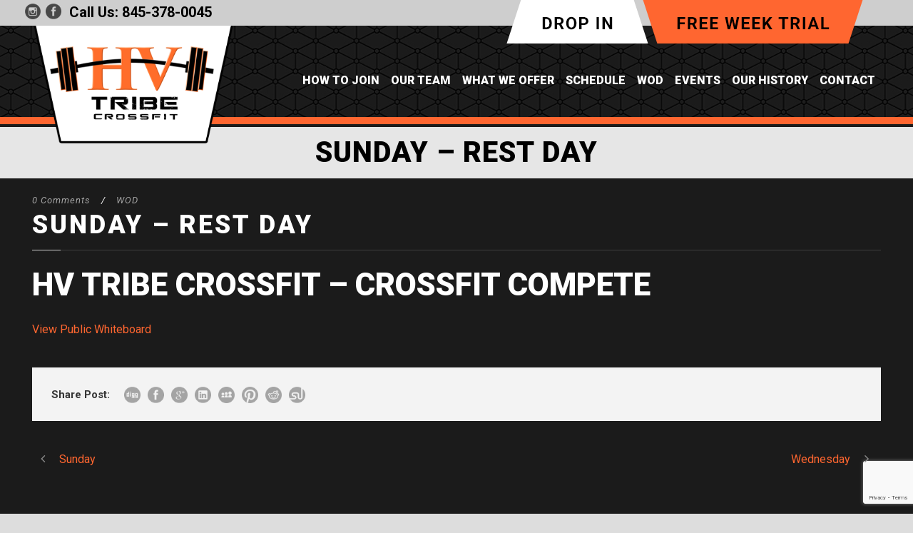

--- FILE ---
content_type: text/html; charset=UTF-8
request_url: https://hvtribecrossfit.com/sunday-rest-day-13/
body_size: 9806
content:
<!DOCTYPE html>
<!--[if IE 7]><html class="ie ie7 ltie8 ltie9" lang="en-US"><![endif]-->
<!--[if IE 8]><html class="ie ie8 ltie9" lang="en-US"><![endif]-->
<!--[if !(IE 7) | !(IE 8)  ]><!-->
<html lang="en-US">
<!--<![endif]-->

<head>
	<meta name="google-site-verification" content="mSxAYFvSzulQKmbtFnTLOvAJw6TBoHoMEiksE4JfQCU" />
	
	<meta charset="UTF-8" />
	<meta name="viewport" content="initial-scale=1.0" />	
		
	<link rel="pingback" href="https://hvtribecrossfit.com/xmlrpc.php" />
	<title>Sunday &#8211; REST DAY &#8211; HV Tribe CrossFit</title>
<meta name='robots' content='max-image-preview:large' />
<link rel='dns-prefetch' href='//fonts.googleapis.com' />
<link rel="alternate" type="application/rss+xml" title="HV Tribe CrossFit &raquo; Feed" href="https://hvtribecrossfit.com/feed/" />
<link rel="alternate" type="application/rss+xml" title="HV Tribe CrossFit &raquo; Comments Feed" href="https://hvtribecrossfit.com/comments/feed/" />
<link rel="alternate" title="oEmbed (JSON)" type="application/json+oembed" href="https://hvtribecrossfit.com/wp-json/oembed/1.0/embed?url=https%3A%2F%2Fhvtribecrossfit.com%2Fsunday-rest-day-13%2F" />
<link rel="alternate" title="oEmbed (XML)" type="text/xml+oembed" href="https://hvtribecrossfit.com/wp-json/oembed/1.0/embed?url=https%3A%2F%2Fhvtribecrossfit.com%2Fsunday-rest-day-13%2F&#038;format=xml" />
<style id='wp-img-auto-sizes-contain-inline-css' type='text/css'>
img:is([sizes=auto i],[sizes^="auto," i]){contain-intrinsic-size:3000px 1500px}
/*# sourceURL=wp-img-auto-sizes-contain-inline-css */
</style>
<link rel='stylesheet' id='sbi_styles-css' href='https://hvtribecrossfit.com/wp-content/plugins/instagram-feed/css/sbi-styles.min.css?ver=6.10.0' type='text/css' media='all' />
<style id='wp-emoji-styles-inline-css' type='text/css'>

	img.wp-smiley, img.emoji {
		display: inline !important;
		border: none !important;
		box-shadow: none !important;
		height: 1em !important;
		width: 1em !important;
		margin: 0 0.07em !important;
		vertical-align: -0.1em !important;
		background: none !important;
		padding: 0 !important;
	}
/*# sourceURL=wp-emoji-styles-inline-css */
</style>
<style id='wp-block-library-inline-css' type='text/css'>
:root{--wp-block-synced-color:#7a00df;--wp-block-synced-color--rgb:122,0,223;--wp-bound-block-color:var(--wp-block-synced-color);--wp-editor-canvas-background:#ddd;--wp-admin-theme-color:#007cba;--wp-admin-theme-color--rgb:0,124,186;--wp-admin-theme-color-darker-10:#006ba1;--wp-admin-theme-color-darker-10--rgb:0,107,160.5;--wp-admin-theme-color-darker-20:#005a87;--wp-admin-theme-color-darker-20--rgb:0,90,135;--wp-admin-border-width-focus:2px}@media (min-resolution:192dpi){:root{--wp-admin-border-width-focus:1.5px}}.wp-element-button{cursor:pointer}:root .has-very-light-gray-background-color{background-color:#eee}:root .has-very-dark-gray-background-color{background-color:#313131}:root .has-very-light-gray-color{color:#eee}:root .has-very-dark-gray-color{color:#313131}:root .has-vivid-green-cyan-to-vivid-cyan-blue-gradient-background{background:linear-gradient(135deg,#00d084,#0693e3)}:root .has-purple-crush-gradient-background{background:linear-gradient(135deg,#34e2e4,#4721fb 50%,#ab1dfe)}:root .has-hazy-dawn-gradient-background{background:linear-gradient(135deg,#faaca8,#dad0ec)}:root .has-subdued-olive-gradient-background{background:linear-gradient(135deg,#fafae1,#67a671)}:root .has-atomic-cream-gradient-background{background:linear-gradient(135deg,#fdd79a,#004a59)}:root .has-nightshade-gradient-background{background:linear-gradient(135deg,#330968,#31cdcf)}:root .has-midnight-gradient-background{background:linear-gradient(135deg,#020381,#2874fc)}:root{--wp--preset--font-size--normal:16px;--wp--preset--font-size--huge:42px}.has-regular-font-size{font-size:1em}.has-larger-font-size{font-size:2.625em}.has-normal-font-size{font-size:var(--wp--preset--font-size--normal)}.has-huge-font-size{font-size:var(--wp--preset--font-size--huge)}.has-text-align-center{text-align:center}.has-text-align-left{text-align:left}.has-text-align-right{text-align:right}.has-fit-text{white-space:nowrap!important}#end-resizable-editor-section{display:none}.aligncenter{clear:both}.items-justified-left{justify-content:flex-start}.items-justified-center{justify-content:center}.items-justified-right{justify-content:flex-end}.items-justified-space-between{justify-content:space-between}.screen-reader-text{border:0;clip-path:inset(50%);height:1px;margin:-1px;overflow:hidden;padding:0;position:absolute;width:1px;word-wrap:normal!important}.screen-reader-text:focus{background-color:#ddd;clip-path:none;color:#444;display:block;font-size:1em;height:auto;left:5px;line-height:normal;padding:15px 23px 14px;text-decoration:none;top:5px;width:auto;z-index:100000}html :where(.has-border-color){border-style:solid}html :where([style*=border-top-color]){border-top-style:solid}html :where([style*=border-right-color]){border-right-style:solid}html :where([style*=border-bottom-color]){border-bottom-style:solid}html :where([style*=border-left-color]){border-left-style:solid}html :where([style*=border-width]){border-style:solid}html :where([style*=border-top-width]){border-top-style:solid}html :where([style*=border-right-width]){border-right-style:solid}html :where([style*=border-bottom-width]){border-bottom-style:solid}html :where([style*=border-left-width]){border-left-style:solid}html :where(img[class*=wp-image-]){height:auto;max-width:100%}:where(figure){margin:0 0 1em}html :where(.is-position-sticky){--wp-admin--admin-bar--position-offset:var(--wp-admin--admin-bar--height,0px)}@media screen and (max-width:600px){html :where(.is-position-sticky){--wp-admin--admin-bar--position-offset:0px}}

/*# sourceURL=wp-block-library-inline-css */
</style><style id='global-styles-inline-css' type='text/css'>
:root{--wp--preset--aspect-ratio--square: 1;--wp--preset--aspect-ratio--4-3: 4/3;--wp--preset--aspect-ratio--3-4: 3/4;--wp--preset--aspect-ratio--3-2: 3/2;--wp--preset--aspect-ratio--2-3: 2/3;--wp--preset--aspect-ratio--16-9: 16/9;--wp--preset--aspect-ratio--9-16: 9/16;--wp--preset--color--black: #000000;--wp--preset--color--cyan-bluish-gray: #abb8c3;--wp--preset--color--white: #ffffff;--wp--preset--color--pale-pink: #f78da7;--wp--preset--color--vivid-red: #cf2e2e;--wp--preset--color--luminous-vivid-orange: #ff6900;--wp--preset--color--luminous-vivid-amber: #fcb900;--wp--preset--color--light-green-cyan: #7bdcb5;--wp--preset--color--vivid-green-cyan: #00d084;--wp--preset--color--pale-cyan-blue: #8ed1fc;--wp--preset--color--vivid-cyan-blue: #0693e3;--wp--preset--color--vivid-purple: #9b51e0;--wp--preset--gradient--vivid-cyan-blue-to-vivid-purple: linear-gradient(135deg,rgb(6,147,227) 0%,rgb(155,81,224) 100%);--wp--preset--gradient--light-green-cyan-to-vivid-green-cyan: linear-gradient(135deg,rgb(122,220,180) 0%,rgb(0,208,130) 100%);--wp--preset--gradient--luminous-vivid-amber-to-luminous-vivid-orange: linear-gradient(135deg,rgb(252,185,0) 0%,rgb(255,105,0) 100%);--wp--preset--gradient--luminous-vivid-orange-to-vivid-red: linear-gradient(135deg,rgb(255,105,0) 0%,rgb(207,46,46) 100%);--wp--preset--gradient--very-light-gray-to-cyan-bluish-gray: linear-gradient(135deg,rgb(238,238,238) 0%,rgb(169,184,195) 100%);--wp--preset--gradient--cool-to-warm-spectrum: linear-gradient(135deg,rgb(74,234,220) 0%,rgb(151,120,209) 20%,rgb(207,42,186) 40%,rgb(238,44,130) 60%,rgb(251,105,98) 80%,rgb(254,248,76) 100%);--wp--preset--gradient--blush-light-purple: linear-gradient(135deg,rgb(255,206,236) 0%,rgb(152,150,240) 100%);--wp--preset--gradient--blush-bordeaux: linear-gradient(135deg,rgb(254,205,165) 0%,rgb(254,45,45) 50%,rgb(107,0,62) 100%);--wp--preset--gradient--luminous-dusk: linear-gradient(135deg,rgb(255,203,112) 0%,rgb(199,81,192) 50%,rgb(65,88,208) 100%);--wp--preset--gradient--pale-ocean: linear-gradient(135deg,rgb(255,245,203) 0%,rgb(182,227,212) 50%,rgb(51,167,181) 100%);--wp--preset--gradient--electric-grass: linear-gradient(135deg,rgb(202,248,128) 0%,rgb(113,206,126) 100%);--wp--preset--gradient--midnight: linear-gradient(135deg,rgb(2,3,129) 0%,rgb(40,116,252) 100%);--wp--preset--font-size--small: 13px;--wp--preset--font-size--medium: 20px;--wp--preset--font-size--large: 36px;--wp--preset--font-size--x-large: 42px;--wp--preset--spacing--20: 0.44rem;--wp--preset--spacing--30: 0.67rem;--wp--preset--spacing--40: 1rem;--wp--preset--spacing--50: 1.5rem;--wp--preset--spacing--60: 2.25rem;--wp--preset--spacing--70: 3.38rem;--wp--preset--spacing--80: 5.06rem;--wp--preset--shadow--natural: 6px 6px 9px rgba(0, 0, 0, 0.2);--wp--preset--shadow--deep: 12px 12px 50px rgba(0, 0, 0, 0.4);--wp--preset--shadow--sharp: 6px 6px 0px rgba(0, 0, 0, 0.2);--wp--preset--shadow--outlined: 6px 6px 0px -3px rgb(255, 255, 255), 6px 6px rgb(0, 0, 0);--wp--preset--shadow--crisp: 6px 6px 0px rgb(0, 0, 0);}:where(.is-layout-flex){gap: 0.5em;}:where(.is-layout-grid){gap: 0.5em;}body .is-layout-flex{display: flex;}.is-layout-flex{flex-wrap: wrap;align-items: center;}.is-layout-flex > :is(*, div){margin: 0;}body .is-layout-grid{display: grid;}.is-layout-grid > :is(*, div){margin: 0;}:where(.wp-block-columns.is-layout-flex){gap: 2em;}:where(.wp-block-columns.is-layout-grid){gap: 2em;}:where(.wp-block-post-template.is-layout-flex){gap: 1.25em;}:where(.wp-block-post-template.is-layout-grid){gap: 1.25em;}.has-black-color{color: var(--wp--preset--color--black) !important;}.has-cyan-bluish-gray-color{color: var(--wp--preset--color--cyan-bluish-gray) !important;}.has-white-color{color: var(--wp--preset--color--white) !important;}.has-pale-pink-color{color: var(--wp--preset--color--pale-pink) !important;}.has-vivid-red-color{color: var(--wp--preset--color--vivid-red) !important;}.has-luminous-vivid-orange-color{color: var(--wp--preset--color--luminous-vivid-orange) !important;}.has-luminous-vivid-amber-color{color: var(--wp--preset--color--luminous-vivid-amber) !important;}.has-light-green-cyan-color{color: var(--wp--preset--color--light-green-cyan) !important;}.has-vivid-green-cyan-color{color: var(--wp--preset--color--vivid-green-cyan) !important;}.has-pale-cyan-blue-color{color: var(--wp--preset--color--pale-cyan-blue) !important;}.has-vivid-cyan-blue-color{color: var(--wp--preset--color--vivid-cyan-blue) !important;}.has-vivid-purple-color{color: var(--wp--preset--color--vivid-purple) !important;}.has-black-background-color{background-color: var(--wp--preset--color--black) !important;}.has-cyan-bluish-gray-background-color{background-color: var(--wp--preset--color--cyan-bluish-gray) !important;}.has-white-background-color{background-color: var(--wp--preset--color--white) !important;}.has-pale-pink-background-color{background-color: var(--wp--preset--color--pale-pink) !important;}.has-vivid-red-background-color{background-color: var(--wp--preset--color--vivid-red) !important;}.has-luminous-vivid-orange-background-color{background-color: var(--wp--preset--color--luminous-vivid-orange) !important;}.has-luminous-vivid-amber-background-color{background-color: var(--wp--preset--color--luminous-vivid-amber) !important;}.has-light-green-cyan-background-color{background-color: var(--wp--preset--color--light-green-cyan) !important;}.has-vivid-green-cyan-background-color{background-color: var(--wp--preset--color--vivid-green-cyan) !important;}.has-pale-cyan-blue-background-color{background-color: var(--wp--preset--color--pale-cyan-blue) !important;}.has-vivid-cyan-blue-background-color{background-color: var(--wp--preset--color--vivid-cyan-blue) !important;}.has-vivid-purple-background-color{background-color: var(--wp--preset--color--vivid-purple) !important;}.has-black-border-color{border-color: var(--wp--preset--color--black) !important;}.has-cyan-bluish-gray-border-color{border-color: var(--wp--preset--color--cyan-bluish-gray) !important;}.has-white-border-color{border-color: var(--wp--preset--color--white) !important;}.has-pale-pink-border-color{border-color: var(--wp--preset--color--pale-pink) !important;}.has-vivid-red-border-color{border-color: var(--wp--preset--color--vivid-red) !important;}.has-luminous-vivid-orange-border-color{border-color: var(--wp--preset--color--luminous-vivid-orange) !important;}.has-luminous-vivid-amber-border-color{border-color: var(--wp--preset--color--luminous-vivid-amber) !important;}.has-light-green-cyan-border-color{border-color: var(--wp--preset--color--light-green-cyan) !important;}.has-vivid-green-cyan-border-color{border-color: var(--wp--preset--color--vivid-green-cyan) !important;}.has-pale-cyan-blue-border-color{border-color: var(--wp--preset--color--pale-cyan-blue) !important;}.has-vivid-cyan-blue-border-color{border-color: var(--wp--preset--color--vivid-cyan-blue) !important;}.has-vivid-purple-border-color{border-color: var(--wp--preset--color--vivid-purple) !important;}.has-vivid-cyan-blue-to-vivid-purple-gradient-background{background: var(--wp--preset--gradient--vivid-cyan-blue-to-vivid-purple) !important;}.has-light-green-cyan-to-vivid-green-cyan-gradient-background{background: var(--wp--preset--gradient--light-green-cyan-to-vivid-green-cyan) !important;}.has-luminous-vivid-amber-to-luminous-vivid-orange-gradient-background{background: var(--wp--preset--gradient--luminous-vivid-amber-to-luminous-vivid-orange) !important;}.has-luminous-vivid-orange-to-vivid-red-gradient-background{background: var(--wp--preset--gradient--luminous-vivid-orange-to-vivid-red) !important;}.has-very-light-gray-to-cyan-bluish-gray-gradient-background{background: var(--wp--preset--gradient--very-light-gray-to-cyan-bluish-gray) !important;}.has-cool-to-warm-spectrum-gradient-background{background: var(--wp--preset--gradient--cool-to-warm-spectrum) !important;}.has-blush-light-purple-gradient-background{background: var(--wp--preset--gradient--blush-light-purple) !important;}.has-blush-bordeaux-gradient-background{background: var(--wp--preset--gradient--blush-bordeaux) !important;}.has-luminous-dusk-gradient-background{background: var(--wp--preset--gradient--luminous-dusk) !important;}.has-pale-ocean-gradient-background{background: var(--wp--preset--gradient--pale-ocean) !important;}.has-electric-grass-gradient-background{background: var(--wp--preset--gradient--electric-grass) !important;}.has-midnight-gradient-background{background: var(--wp--preset--gradient--midnight) !important;}.has-small-font-size{font-size: var(--wp--preset--font-size--small) !important;}.has-medium-font-size{font-size: var(--wp--preset--font-size--medium) !important;}.has-large-font-size{font-size: var(--wp--preset--font-size--large) !important;}.has-x-large-font-size{font-size: var(--wp--preset--font-size--x-large) !important;}
/*# sourceURL=global-styles-inline-css */
</style>

<style id='classic-theme-styles-inline-css' type='text/css'>
/*! This file is auto-generated */
.wp-block-button__link{color:#fff;background-color:#32373c;border-radius:9999px;box-shadow:none;text-decoration:none;padding:calc(.667em + 2px) calc(1.333em + 2px);font-size:1.125em}.wp-block-file__button{background:#32373c;color:#fff;text-decoration:none}
/*# sourceURL=/wp-includes/css/classic-themes.min.css */
</style>
<link rel='stylesheet' id='contact-form-7-css' href='https://hvtribecrossfit.com/wp-content/plugins/contact-form-7/includes/css/styles.css?ver=6.1.4' type='text/css' media='all' />
<link rel='stylesheet' id='timetable_sf_style-css' href='https://hvtribecrossfit.com/wp-content/plugins/timetable/style/superfish.css?ver=6.9' type='text/css' media='all' />
<link rel='stylesheet' id='timetable_gtip2_style-css' href='https://hvtribecrossfit.com/wp-content/plugins/timetable/style/jquery.qtip.css?ver=6.9' type='text/css' media='all' />
<link rel='stylesheet' id='timetable_style-css' href='https://hvtribecrossfit.com/wp-content/plugins/timetable/style/style.css?ver=6.9' type='text/css' media='all' />
<link rel='stylesheet' id='timetable_event_template-css' href='https://hvtribecrossfit.com/wp-content/plugins/timetable/style/event_template.css?ver=6.9' type='text/css' media='all' />
<link rel='stylesheet' id='timetable_responsive_style-css' href='https://hvtribecrossfit.com/wp-content/plugins/timetable/style/responsive.css?ver=6.9' type='text/css' media='all' />
<link rel='stylesheet' id='timetable_font_lato-css' href='//fonts.googleapis.com/css?family=Lato%3A400%2C700&#038;ver=6.9' type='text/css' media='all' />
<link rel='stylesheet' id='style-css' href='https://hvtribecrossfit.com/wp-content/themes/siteplicitycustomv2/style.css?ver=6.9' type='text/css' media='all' />
<link rel='stylesheet' id='Roboto-google-font-css' href='https://fonts.googleapis.com/css?family=Roboto%3A100%2C100italic%2C300%2C300italic%2Cregular%2Citalic%2C500%2C500italic%2C700%2C700italic%2C900%2C900italic&#038;subset=greek%2Ccyrillic-ext%2Ccyrillic%2Clatin%2Clatin-ext%2Cvietnamese%2Cgreek-ext&#038;ver=6.9' type='text/css' media='all' />
<link rel='stylesheet' id='superfish-css' href='https://hvtribecrossfit.com/wp-content/themes/siteplicitycustomv2/plugins/superfish/css/superfish.css?ver=6.9' type='text/css' media='all' />
<link rel='stylesheet' id='dlmenu-css' href='https://hvtribecrossfit.com/wp-content/themes/siteplicitycustomv2/plugins/dl-menu/component.css?ver=6.9' type='text/css' media='all' />
<link rel='stylesheet' id='font-awesome-css' href='https://hvtribecrossfit.com/wp-content/themes/siteplicitycustomv2/plugins/font-awesome-new/css/font-awesome.min.css?ver=6.9' type='text/css' media='all' />
<link rel='stylesheet' id='jquery-fancybox-css' href='https://hvtribecrossfit.com/wp-content/themes/siteplicitycustomv2/plugins/fancybox/jquery.fancybox.css?ver=6.9' type='text/css' media='all' />
<link rel='stylesheet' id='thekeynote_flexslider-css' href='https://hvtribecrossfit.com/wp-content/themes/siteplicitycustomv2/plugins/flexslider/flexslider.css?ver=6.9' type='text/css' media='all' />
<link rel='stylesheet' id='style-responsive-css' href='https://hvtribecrossfit.com/wp-content/themes/siteplicitycustomv2/stylesheet/style-responsive.css?ver=6.9' type='text/css' media='all' />
<link rel='stylesheet' id='style-custom-css' href='https://hvtribecrossfit.com/wp-content/themes/siteplicitycustomv2/stylesheet/style-custom.css?1721265088&#038;ver=6.9' type='text/css' media='all' />
<link rel='stylesheet' id='ms-main-css' href='https://hvtribecrossfit.com/wp-content/plugins/masterslider/public/assets/css/masterslider.main.css?ver=2.9.6' type='text/css' media='all' />
<link rel='stylesheet' id='ms-custom-css' href='https://hvtribecrossfit.com/wp-content/uploads/masterslider/custom.css?ver=3.6' type='text/css' media='all' />
<script type="text/javascript" src="https://hvtribecrossfit.com/wp-includes/js/jquery/jquery.min.js?ver=3.7.1" id="jquery-core-js"></script>
<script type="text/javascript" src="https://hvtribecrossfit.com/wp-includes/js/jquery/jquery-migrate.min.js?ver=3.4.1" id="jquery-migrate-js"></script>
<link rel="https://api.w.org/" href="https://hvtribecrossfit.com/wp-json/" /><link rel="alternate" title="JSON" type="application/json" href="https://hvtribecrossfit.com/wp-json/wp/v2/posts/4153" /><link rel="EditURI" type="application/rsd+xml" title="RSD" href="https://hvtribecrossfit.com/xmlrpc.php?rsd" />
<meta name="generator" content="WordPress 6.9" />
<link rel="canonical" href="https://hvtribecrossfit.com/sunday-rest-day-13/" />
<link rel='shortlink' href='https://hvtribecrossfit.com/?p=4153' />
<script>var ms_grabbing_curosr = 'https://hvtribecrossfit.com/wp-content/plugins/masterslider/public/assets/css/common/grabbing.cur', ms_grab_curosr = 'https://hvtribecrossfit.com/wp-content/plugins/masterslider/public/assets/css/common/grab.cur';</script>
<meta name="description" content="" />
<link rel="shortcut icon" href="https://hvtribecrossfit.com/wp-content/uploads/2016/08/favicon.ico" type="image/x-icon" /><!-- Global Site Tag (gtag.js) - Google Analytics -->
<script async src="https://www.googletagmanager.com/gtag/js?id=GA_TRACKING_ID"></script>
<script>
  window.dataLayer = window.dataLayer || [];
  function gtag(){dataLayer.push(arguments);}
  gtag('js', new Date());

  gtag('config', 'UA-127825327-1');
</script><!-- load the script for older ie version -->
<!--[if lt IE 9]>
<script src="https://hvtribecrossfit.com/wp-content/themes/siteplicitycustomv2/javascript/html5.js" type="text/javascript"></script>
<script src="https://hvtribecrossfit.com/wp-content/themes/siteplicitycustomv2/plugins/easy-pie-chart/excanvas.js" type="text/javascript"></script>
<![endif]-->
</head>

<body class="wp-singular post-template-default single single-post postid-4153 single-format-standard wp-theme-siteplicitycustomv2 _masterslider _msp_version_2.9.6">
	<div class="body-wrapper " data-home="https://hvtribecrossfit.com" >
		<header class="gdlr-header-wrapper">
		<!-- top navigation -->
				<div class="top-navigation-wrapper">
			<div class="top-navigation-container container">
				<div class="top-navigation-left">
					<div class="top-social-wrapper">
						<div class="social-icon">
<a href="https://www.instagram.com/hvtribecrossfit/" target="_blank" >
<img width="32" height="32" src="https://hvtribecrossfit.com/wp-content/themes/siteplicitycustomv2/images/dark/social-icon/delicious.png" alt="Instagram" />
</a>
</div>
<div class="social-icon">
<a href="https://www.facebook.com/CrossFit-Orange-NY-131926533570202/" target="_blank" >
<img width="32" height="32" src="https://hvtribecrossfit.com/wp-content/themes/siteplicitycustomv2/images/dark/social-icon/facebook.png" alt="Facebook" />
</a>
</div>
<div class="clear"></div>					</div>
					<div class="top-text-left">
					<h6>Call Us: <a href="tel:8453780045">845-378-0045</a></h6>					</div>
				</div>
				<div class="top-navigation-right">
					<div class="top-navigation-right-text">
						<div class="btn-tryusforfree"><a href="/how-to-join/"></a></div>
						<div class="btn-dropin"><a href="/drop-in/"></a></div>
					</div>
				</div>
				<div class="clear"></div>
			</div>
		</div>
		
		<!-- logo -->
		<div class="gdlr-header-inner">
			<div class="gdlr-header-container container">
				<!-- logo -->
				<div class="gdlr-logo">
					<a href="https://hvtribecrossfit.com" >
						<img src="https://hvtribecrossfit.com/wp-content/uploads/2019/04/logo1.png" alt="HV Tribe CrossFit in Goshen, NY" width="381" height="227" />					</a>
					<div class="gdlr-responsive-navigation dl-menuwrapper" id="gdlr-responsive-navigation" ><button class="dl-trigger">Open Menu</button><ul id="menu-menu-1" class="dl-menu gdlr-main-mobile-menu"><li id="menu-item-486" class="menu-item menu-item-type-post_type menu-item-object-page menu-item-486"><a href="https://hvtribecrossfit.com/how-to-join/">How to Join</a></li>
<li id="menu-item-359" class="menu-item menu-item-type-post_type menu-item-object-page menu-item-359"><a href="https://hvtribecrossfit.com/about/">Our Team</a></li>
<li id="menu-item-2548" class="menu-item menu-item-type-post_type menu-item-object-page menu-item-2548"><a href="https://hvtribecrossfit.com/what-we-offer/">What We Offer</a></li>
<li id="menu-item-2549" class="menu-item menu-item-type-post_type menu-item-object-page menu-item-2549"><a href="https://hvtribecrossfit.com/schedule/">Schedule</a></li>
<li id="menu-item-235" class="menu-item menu-item-type-post_type menu-item-object-page menu-item-235"><a href="https://hvtribecrossfit.com/wod/">WOD</a></li>
<li id="menu-item-2694" class="menu-item menu-item-type-post_type menu-item-object-page menu-item-2694"><a href="https://hvtribecrossfit.com/events/">Events</a></li>
<li id="menu-item-3403" class="menu-item menu-item-type-post_type menu-item-object-page menu-item-3403"><a href="https://hvtribecrossfit.com/our-history/">Our History</a></li>
<li id="menu-item-2541" class="menu-item menu-item-type-post_type menu-item-object-page menu-item-2541"><a href="https://hvtribecrossfit.com/contact/">Contact</a></li>
</ul></div>				</div>

				<!-- navigation -->
				<div class="gdlr-navigation-wrapper"><nav class="gdlr-navigation" id="gdlr-main-navigation" role="navigation"><ul id="menu-menu-2" class="sf-menu gdlr-main-menu"><li  class="menu-item menu-item-type-post_type menu-item-object-page menu-item-486menu-item menu-item-type-post_type menu-item-object-page menu-item-486 gdlr-normal-menu"><a href="https://hvtribecrossfit.com/how-to-join/">How to Join</a></li>
<li  class="menu-item menu-item-type-post_type menu-item-object-page menu-item-359menu-item menu-item-type-post_type menu-item-object-page menu-item-359 gdlr-normal-menu"><a href="https://hvtribecrossfit.com/about/">Our Team</a></li>
<li  class="menu-item menu-item-type-post_type menu-item-object-page menu-item-2548menu-item menu-item-type-post_type menu-item-object-page menu-item-2548 gdlr-normal-menu"><a href="https://hvtribecrossfit.com/what-we-offer/">What We Offer</a></li>
<li  class="menu-item menu-item-type-post_type menu-item-object-page menu-item-2549menu-item menu-item-type-post_type menu-item-object-page menu-item-2549 gdlr-normal-menu"><a href="https://hvtribecrossfit.com/schedule/">Schedule</a></li>
<li  class="menu-item menu-item-type-post_type menu-item-object-page menu-item-235menu-item menu-item-type-post_type menu-item-object-page menu-item-235 gdlr-normal-menu"><a href="https://hvtribecrossfit.com/wod/">WOD</a></li>
<li  class="menu-item menu-item-type-post_type menu-item-object-page menu-item-2694menu-item menu-item-type-post_type menu-item-object-page menu-item-2694 gdlr-normal-menu"><a href="https://hvtribecrossfit.com/events/">Events</a></li>
<li  class="menu-item menu-item-type-post_type menu-item-object-page menu-item-3403menu-item menu-item-type-post_type menu-item-object-page menu-item-3403 gdlr-normal-menu"><a href="https://hvtribecrossfit.com/our-history/">Our History</a></li>
<li  class="menu-item menu-item-type-post_type menu-item-object-page menu-item-2541menu-item menu-item-type-post_type menu-item-object-page menu-item-2541 gdlr-normal-menu"><a href="https://hvtribecrossfit.com/contact/">Contact</a></li>
</ul></nav>	
	
<div class="gdlr-navigation-gimmick" id="gdlr-navigation-gimmick"></div><div class="clear"></div></div>
				<div class="clear"></div>
			</div>
		</div>
		<div class="clear"></div>
	</header>
	<div id="gdlr-header-substitute" ></div>
	
			<div class="gdlr-page-title-wrapper gdlr-parallax-wrapper gdlr-title-normal"  data-bgspeed="0" >
			<div class="gdlr-page-title-overlay"></div>
			<div class="gdlr-page-title-container container" >
				<h3 class="gdlr-page-title">Sunday &#8211; REST DAY</h3>
							</div>	
		</div>	
		<!-- is search -->	<div class="content-wrapper"><div class="gdlr-content">

		<div class="with-sidebar-wrapper">
		<div class="with-sidebar-container container">
			<div class="with-sidebar-left twelve columns">
				<div class="with-sidebar-content twelve columns">
					<div class="gdlr-item gdlr-blog-full gdlr-item-start-content">
										
						<!-- get the content based on post format -->
						
<article id="post-4153" class="post-4153 post type-post status-publish format-standard hentry category-wod">
	<div class="gdlr-standard-style">
				
		
		<div class="blog-content-wrapper" >
			<div class="post-header-wrapper" >
				<div class="gdlr-blog-date-wrapper gdlr-info-font">
					<div class="gdlr-blog-day">19</div>
					<div class="gdlr-blog-month">Jan</div>
				</div>
				<header class="post-header">
					<div class="gdlr-blog-info gdlr-info gdlr-info-font"><span class="gdlr-separator">/</span><div class="blog-info blog-comment"><a href="https://hvtribecrossfit.com/sunday-rest-day-13/#respond" >0 Comments</a></div><span class="gdlr-separator">/</span><div class="blog-info blog-category"><a href="https://hvtribecrossfit.com/category/wod/" rel="tag">WOD</a></div><div class="clear"></div></div>				
				
											<h1 class="gdlr-blog-title">Sunday &#8211; REST DAY</h1>
								
					<div class="clear"></div>
				</header><!-- entry-header -->
				<div class="post-header-bottom-gimmick"></div>
			</div>
			<div class="clear"></div>
		
			<div class="gdlr-blog-content"><h2>HV Tribe CrossFit &#8211; CrossFit Compete</h2>
<p></p>
<p><a href="https://app.wodify.com/Performance/PublicWhiteboard.aspx?WhiteboardKey=neupon3pcz&#038;Date=01&#37;2f19&#37;2f2020&#038;ProgramName=CrossFit+Compete" target="_blank" rel="noopener noreferrer">View Public Whiteboard</a></p>
</div>			
						<div class="gdlr-single-blog-tag">
							</div>
					</div> <!-- blog content wrapper -->
	</div>
</article><!-- #post -->						
						<div class="gdlr-social-share">
<span class="social-share-title">Share Post:</span>
	<a href="http://digg.com/submit?url=https://hvtribecrossfit.com/sunday-rest-day-13/&#038;title=Sunday%20%26%238211%3B%20REST%20DAY" target="_blank">
		<img src="https://hvtribecrossfit.com/wp-content/themes/siteplicitycustomv2/images/dark/social-icon/digg.png" alt="digg-share" width="32" height="32" />
	</a>

	<a href="https://www.facebook.com/share.php?u=https://hvtribecrossfit.com/sunday-rest-day-13/" target="_blank">
		<img src="https://hvtribecrossfit.com/wp-content/themes/siteplicitycustomv2/images/dark/social-icon/facebook.png" alt="facebook-share" width="32" height="32" />
	</a>

	<a href="https://plus.google.com/share?url=https://hvtribecrossfit.com/sunday-rest-day-13/" onclick="javascript:window.open(this.href,'', 'menubar=no,toolbar=no,resizable=yes,scrollbars=yes,height=400,width=500');return false;">
		<img src="https://hvtribecrossfit.com/wp-content/themes/siteplicitycustomv2/images/dark/social-icon/google-plus.png" alt="google-share" width="32" height="32" />
	</a>

	<a href="http://www.linkedin.com/shareArticle?mini=true&#038;url=https://hvtribecrossfit.com/sunday-rest-day-13/&#038;title=Sunday%20%26%238211%3B%20REST%20DAY" target="_blank">
		<img src="https://hvtribecrossfit.com/wp-content/themes/siteplicitycustomv2/images/dark/social-icon/linkedin.png" alt="linked-share" width="32" height="32" />
	</a>

	<a href="http://www.myspace.com/Modules/PostTo/Pages/?u=https://hvtribecrossfit.com/sunday-rest-day-13/" target="_blank">
		<img src="https://hvtribecrossfit.com/wp-content/themes/siteplicitycustomv2/images/dark/social-icon/my-space.png" alt="my-space-share" width="32" height="32" />
	</a>

	<a href="https://pinterest.com/pin/create/button/?url=https://hvtribecrossfit.com/sunday-rest-day-13/&media=" class="pin-it-button" count-layout="horizontal" onclick="javascript:window.open(this.href,'', 'menubar=no,toolbar=no,resizable=yes,scrollbars=yes,height=300,width=600');return false;">
		<img src="https://hvtribecrossfit.com/wp-content/themes/siteplicitycustomv2/images/dark/social-icon/pinterest.png" alt="pinterest-share" width="32" height="32" />
	</a>	

	<a href="http://reddit.com/submit?url=https://hvtribecrossfit.com/sunday-rest-day-13/&#038;title=Sunday%20%26%238211%3B%20REST%20DAY" target="_blank">
		<img src="https://hvtribecrossfit.com/wp-content/themes/siteplicitycustomv2/images/dark/social-icon/reddit.png" alt="reddit-share" width="32" height="32" />
	</a>

	<a href="http://www.stumbleupon.com/submit?url=https://hvtribecrossfit.com/sunday-rest-day-13/&#038;title=Sunday%20%26%238211%3B%20REST%20DAY" target="_blank">
		<img src="https://hvtribecrossfit.com/wp-content/themes/siteplicitycustomv2/images/dark/social-icon/stumble-upon.png" alt="stumble-upon-share" width="32" height="32" />
	</a>

<div class="clear"></div>
</div>
									
						<nav class="gdlr-single-nav">
							<div class="previous-nav"><a href="https://hvtribecrossfit.com/sunday-18/" rel="prev"><i class="icon-angle-left"></i><span>Sunday</span></a></div>							<div class="next-nav"><a href="https://hvtribecrossfit.com/wednesday-43/" rel="next"><span>Wednesday</span><i class="icon-angle-right"></i></a></div>							<div class="clear"></div>
						</nav><!-- .nav-single -->

						<!-- abou author section -->
												

						
<div id="comments" class="gdlr-comments-area">

</div><!-- gdlr-comment-area -->		
						
										</div>
				</div>
				
				<div class="clear"></div>
			</div>
			
			<div class="clear"></div>
		</div>				
	</div>				

</div><!-- gdlr-content -->
		<div class="clear" ></div>
	</div><!-- content wrapper -->

		
	<footer class="footer-wrapper" >
				
				<div class="copyright-wrapper">
			<div class="copyright-container container">
				<div class="copyright-left">
					<strong>HV Tribe CrossFit</strong><br>
© All Rights Reserved				</div>
				<div class="copyright-right">
					<a href="https://sitefit.com/crossfit-websites/" target="_blank" title="CrossFit Website Design"><img src="https://sitefit.com/img/crossfit-website-design-by-sitefit.png" class="alignright" alt="CrossFit Website Design By Sitefit" height="46" width="92" /></a>
<a href="http://journal.crossfit.com/start.tpl?version=CFJ-graphic123x63" target="_blank"><img src="https://sitefit.com/img/cf-journal.jpg"  class="alignright" /></a>

<a href="https://training.crossfit.com/kids/" target="_blank"><img src="/wp-content/uploads/2019/06/logo-cfk1.png"  class="alignright" /></a>

<a href="https://thebrandxmethod.com/" target="_blank"><img src="https://hvtribecrossfit.com/wp-content/uploads/2018/09/footer-tbxm.png" class="alignright" ></a><script type='text/javascript' src='https://www.rapidscansecure.com/siteseal/siteseal.js?code=116,3CD9402D6C7E6789B46390E8CC5FEDA1A186BC80'></script>				</div>
				<div class="clear"></div>
			</div>
		</div>
			</footer>
	</div> <!-- body-wrapper -->
<script type="speculationrules">
{"prefetch":[{"source":"document","where":{"and":[{"href_matches":"/*"},{"not":{"href_matches":["/wp-*.php","/wp-admin/*","/wp-content/uploads/*","/wp-content/*","/wp-content/plugins/*","/wp-content/themes/siteplicitycustomv2/*","/*\\?(.+)"]}},{"not":{"selector_matches":"a[rel~=\"nofollow\"]"}},{"not":{"selector_matches":".no-prefetch, .no-prefetch a"}}]},"eagerness":"conservative"}]}
</script>
<script type="text/javascript"></script><!-- Instagram Feed JS -->
<script type="text/javascript">
var sbiajaxurl = "https://hvtribecrossfit.com/wp-admin/admin-ajax.php";
</script>
<script type="text/javascript" src="https://hvtribecrossfit.com/wp-includes/js/dist/hooks.min.js?ver=dd5603f07f9220ed27f1" id="wp-hooks-js"></script>
<script type="text/javascript" src="https://hvtribecrossfit.com/wp-includes/js/dist/i18n.min.js?ver=c26c3dc7bed366793375" id="wp-i18n-js"></script>
<script type="text/javascript" id="wp-i18n-js-after">
/* <![CDATA[ */
wp.i18n.setLocaleData( { 'text direction\u0004ltr': [ 'ltr' ] } );
//# sourceURL=wp-i18n-js-after
/* ]]> */
</script>
<script type="text/javascript" src="https://hvtribecrossfit.com/wp-content/plugins/contact-form-7/includes/swv/js/index.js?ver=6.1.4" id="swv-js"></script>
<script type="text/javascript" id="contact-form-7-js-before">
/* <![CDATA[ */
var wpcf7 = {
    "api": {
        "root": "https:\/\/hvtribecrossfit.com\/wp-json\/",
        "namespace": "contact-form-7\/v1"
    }
};
//# sourceURL=contact-form-7-js-before
/* ]]> */
</script>
<script type="text/javascript" src="https://hvtribecrossfit.com/wp-content/plugins/contact-form-7/includes/js/index.js?ver=6.1.4" id="contact-form-7-js"></script>
<script type="text/javascript" src="https://hvtribecrossfit.com/wp-includes/js/jquery/ui/core.min.js?ver=1.13.3" id="jquery-ui-core-js"></script>
<script type="text/javascript" src="https://hvtribecrossfit.com/wp-includes/js/jquery/ui/tabs.min.js?ver=1.13.3" id="jquery-ui-tabs-js"></script>
<script type="text/javascript" src="https://hvtribecrossfit.com/wp-content/plugins/timetable/js/jquery.qtip.min.js?ver=6.9" id="jquery-qtip2-js"></script>
<script type="text/javascript" src="https://hvtribecrossfit.com/wp-content/plugins/timetable/js/jquery.ba-bbq.min.js?ver=6.9" id="jquery-ba-bqq-js"></script>
<script type="text/javascript" src="https://hvtribecrossfit.com/wp-content/plugins/timetable/js/jquery.carouFredSel-6.2.1-packed.js?ver=6.9" id="jquery-carouFredSel-js"></script>
<script type="text/javascript" id="timetable_main-js-extra">
/* <![CDATA[ */
var tt_config = [];
tt_config = {"ajaxurl":"https:\/\/hvtribecrossfit.com\/wp-admin\/admin-ajax.php"};;
//# sourceURL=timetable_main-js-extra
/* ]]> */
</script>
<script type="text/javascript" src="https://hvtribecrossfit.com/wp-content/plugins/timetable/js/timetable.js?ver=6.9" id="timetable_main-js"></script>
<script type="text/javascript" src="https://hvtribecrossfit.com/wp-content/themes/siteplicitycustomv2/plugins/superfish/js/superfish.js?ver=1.0" id="superfish-js"></script>
<script type="text/javascript" src="https://hvtribecrossfit.com/wp-includes/js/hoverIntent.min.js?ver=1.10.2" id="hoverIntent-js"></script>
<script type="text/javascript" src="https://hvtribecrossfit.com/wp-content/themes/siteplicitycustomv2/plugins/dl-menu/modernizr.custom.js?ver=1.0" id="modernizr-js"></script>
<script type="text/javascript" src="https://hvtribecrossfit.com/wp-content/themes/siteplicitycustomv2/plugins/dl-menu/jquery.dlmenu.js?ver=1.0" id="dlmenu-js"></script>
<script type="text/javascript" src="https://hvtribecrossfit.com/wp-content/themes/siteplicitycustomv2/plugins/jquery.easing.js?ver=1.0" id="jquery-easing-js"></script>
<script type="text/javascript" src="https://hvtribecrossfit.com/wp-content/themes/siteplicitycustomv2/plugins/fancybox/jquery.fancybox.pack.js?ver=1.0" id="jquery-fancybox-js"></script>
<script type="text/javascript" src="https://hvtribecrossfit.com/wp-content/themes/siteplicitycustomv2/plugins/fancybox/helpers/jquery.fancybox-media.js?ver=1.0" id="jquery-fancybox-media-js"></script>
<script type="text/javascript" src="https://hvtribecrossfit.com/wp-content/themes/siteplicitycustomv2/plugins/fancybox/helpers/jquery.fancybox-thumbs.js?ver=1.0" id="jquery-fancybox-thumbs-js"></script>
<script type="text/javascript" src="https://hvtribecrossfit.com/wp-content/themes/siteplicitycustomv2/plugins/flexslider/jquery.flexslider.js?ver=1.0" id="thekeynote_flexslider-js"></script>
<script type="text/javascript" src="https://hvtribecrossfit.com/wp-content/themes/siteplicitycustomv2/javascript/gdlr-script.js?ver=1.0" id="gdlr-script-js"></script>
<script type="text/javascript" src="https://maps.google.com/maps/api/js?key=AIzaSyD0Zg5mSGEz_exGMClT5c8iIQWWgECr780&amp;libraries=geometry%2Cplaces%2Cweather%2Cpanoramio%2Cdrawing&amp;language=en&amp;ver=6.9" id="wpgmp-google-api-js"></script>
<script type="text/javascript" src="https://hvtribecrossfit.com/wp-content/plugins/wp-google-map-gold/assets/js/maps.js?ver=6.9" id="wpgmp-google-map-main-js"></script>
<script type="text/javascript" src="https://www.google.com/recaptcha/api.js?render=6Lez16AUAAAAAHzzvwpVmSuLFa8rXMXG-rSrbeHh&amp;ver=3.0" id="google-recaptcha-js"></script>
<script type="text/javascript" src="https://hvtribecrossfit.com/wp-includes/js/dist/vendor/wp-polyfill.min.js?ver=3.15.0" id="wp-polyfill-js"></script>
<script type="text/javascript" id="wpcf7-recaptcha-js-before">
/* <![CDATA[ */
var wpcf7_recaptcha = {
    "sitekey": "6Lez16AUAAAAAHzzvwpVmSuLFa8rXMXG-rSrbeHh",
    "actions": {
        "homepage": "homepage",
        "contactform": "contactform"
    }
};
//# sourceURL=wpcf7-recaptcha-js-before
/* ]]> */
</script>
<script type="text/javascript" src="https://hvtribecrossfit.com/wp-content/plugins/contact-form-7/modules/recaptcha/index.js?ver=6.1.4" id="wpcf7-recaptcha-js"></script>
<script id="wp-emoji-settings" type="application/json">
{"baseUrl":"https://s.w.org/images/core/emoji/17.0.2/72x72/","ext":".png","svgUrl":"https://s.w.org/images/core/emoji/17.0.2/svg/","svgExt":".svg","source":{"concatemoji":"https://hvtribecrossfit.com/wp-includes/js/wp-emoji-release.min.js?ver=6.9"}}
</script>
<script type="module">
/* <![CDATA[ */
/*! This file is auto-generated */
const a=JSON.parse(document.getElementById("wp-emoji-settings").textContent),o=(window._wpemojiSettings=a,"wpEmojiSettingsSupports"),s=["flag","emoji"];function i(e){try{var t={supportTests:e,timestamp:(new Date).valueOf()};sessionStorage.setItem(o,JSON.stringify(t))}catch(e){}}function c(e,t,n){e.clearRect(0,0,e.canvas.width,e.canvas.height),e.fillText(t,0,0);t=new Uint32Array(e.getImageData(0,0,e.canvas.width,e.canvas.height).data);e.clearRect(0,0,e.canvas.width,e.canvas.height),e.fillText(n,0,0);const a=new Uint32Array(e.getImageData(0,0,e.canvas.width,e.canvas.height).data);return t.every((e,t)=>e===a[t])}function p(e,t){e.clearRect(0,0,e.canvas.width,e.canvas.height),e.fillText(t,0,0);var n=e.getImageData(16,16,1,1);for(let e=0;e<n.data.length;e++)if(0!==n.data[e])return!1;return!0}function u(e,t,n,a){switch(t){case"flag":return n(e,"\ud83c\udff3\ufe0f\u200d\u26a7\ufe0f","\ud83c\udff3\ufe0f\u200b\u26a7\ufe0f")?!1:!n(e,"\ud83c\udde8\ud83c\uddf6","\ud83c\udde8\u200b\ud83c\uddf6")&&!n(e,"\ud83c\udff4\udb40\udc67\udb40\udc62\udb40\udc65\udb40\udc6e\udb40\udc67\udb40\udc7f","\ud83c\udff4\u200b\udb40\udc67\u200b\udb40\udc62\u200b\udb40\udc65\u200b\udb40\udc6e\u200b\udb40\udc67\u200b\udb40\udc7f");case"emoji":return!a(e,"\ud83e\u1fac8")}return!1}function f(e,t,n,a){let r;const o=(r="undefined"!=typeof WorkerGlobalScope&&self instanceof WorkerGlobalScope?new OffscreenCanvas(300,150):document.createElement("canvas")).getContext("2d",{willReadFrequently:!0}),s=(o.textBaseline="top",o.font="600 32px Arial",{});return e.forEach(e=>{s[e]=t(o,e,n,a)}),s}function r(e){var t=document.createElement("script");t.src=e,t.defer=!0,document.head.appendChild(t)}a.supports={everything:!0,everythingExceptFlag:!0},new Promise(t=>{let n=function(){try{var e=JSON.parse(sessionStorage.getItem(o));if("object"==typeof e&&"number"==typeof e.timestamp&&(new Date).valueOf()<e.timestamp+604800&&"object"==typeof e.supportTests)return e.supportTests}catch(e){}return null}();if(!n){if("undefined"!=typeof Worker&&"undefined"!=typeof OffscreenCanvas&&"undefined"!=typeof URL&&URL.createObjectURL&&"undefined"!=typeof Blob)try{var e="postMessage("+f.toString()+"("+[JSON.stringify(s),u.toString(),c.toString(),p.toString()].join(",")+"));",a=new Blob([e],{type:"text/javascript"});const r=new Worker(URL.createObjectURL(a),{name:"wpTestEmojiSupports"});return void(r.onmessage=e=>{i(n=e.data),r.terminate(),t(n)})}catch(e){}i(n=f(s,u,c,p))}t(n)}).then(e=>{for(const n in e)a.supports[n]=e[n],a.supports.everything=a.supports.everything&&a.supports[n],"flag"!==n&&(a.supports.everythingExceptFlag=a.supports.everythingExceptFlag&&a.supports[n]);var t;a.supports.everythingExceptFlag=a.supports.everythingExceptFlag&&!a.supports.flag,a.supports.everything||((t=a.source||{}).concatemoji?r(t.concatemoji):t.wpemoji&&t.twemoji&&(r(t.twemoji),r(t.wpemoji)))});
//# sourceURL=https://hvtribecrossfit.com/wp-includes/js/wp-emoji-loader.min.js
/* ]]> */
</script>
<script defer src="https://static.cloudflareinsights.com/beacon.min.js/vcd15cbe7772f49c399c6a5babf22c1241717689176015" integrity="sha512-ZpsOmlRQV6y907TI0dKBHq9Md29nnaEIPlkf84rnaERnq6zvWvPUqr2ft8M1aS28oN72PdrCzSjY4U6VaAw1EQ==" data-cf-beacon='{"version":"2024.11.0","token":"e4b9f896b2144895b0e04796b47c8723","r":1,"server_timing":{"name":{"cfCacheStatus":true,"cfEdge":true,"cfExtPri":true,"cfL4":true,"cfOrigin":true,"cfSpeedBrain":true},"location_startswith":null}}' crossorigin="anonymous"></script>
</body>
</html>

--- FILE ---
content_type: text/html; charset=utf-8
request_url: https://www.google.com/recaptcha/api2/anchor?ar=1&k=6Lez16AUAAAAAHzzvwpVmSuLFa8rXMXG-rSrbeHh&co=aHR0cHM6Ly9odnRyaWJlY3Jvc3NmaXQuY29tOjQ0Mw..&hl=en&v=PoyoqOPhxBO7pBk68S4YbpHZ&size=invisible&anchor-ms=20000&execute-ms=30000&cb=lp1yeu9qcuge
body_size: 48610
content:
<!DOCTYPE HTML><html dir="ltr" lang="en"><head><meta http-equiv="Content-Type" content="text/html; charset=UTF-8">
<meta http-equiv="X-UA-Compatible" content="IE=edge">
<title>reCAPTCHA</title>
<style type="text/css">
/* cyrillic-ext */
@font-face {
  font-family: 'Roboto';
  font-style: normal;
  font-weight: 400;
  font-stretch: 100%;
  src: url(//fonts.gstatic.com/s/roboto/v48/KFO7CnqEu92Fr1ME7kSn66aGLdTylUAMa3GUBHMdazTgWw.woff2) format('woff2');
  unicode-range: U+0460-052F, U+1C80-1C8A, U+20B4, U+2DE0-2DFF, U+A640-A69F, U+FE2E-FE2F;
}
/* cyrillic */
@font-face {
  font-family: 'Roboto';
  font-style: normal;
  font-weight: 400;
  font-stretch: 100%;
  src: url(//fonts.gstatic.com/s/roboto/v48/KFO7CnqEu92Fr1ME7kSn66aGLdTylUAMa3iUBHMdazTgWw.woff2) format('woff2');
  unicode-range: U+0301, U+0400-045F, U+0490-0491, U+04B0-04B1, U+2116;
}
/* greek-ext */
@font-face {
  font-family: 'Roboto';
  font-style: normal;
  font-weight: 400;
  font-stretch: 100%;
  src: url(//fonts.gstatic.com/s/roboto/v48/KFO7CnqEu92Fr1ME7kSn66aGLdTylUAMa3CUBHMdazTgWw.woff2) format('woff2');
  unicode-range: U+1F00-1FFF;
}
/* greek */
@font-face {
  font-family: 'Roboto';
  font-style: normal;
  font-weight: 400;
  font-stretch: 100%;
  src: url(//fonts.gstatic.com/s/roboto/v48/KFO7CnqEu92Fr1ME7kSn66aGLdTylUAMa3-UBHMdazTgWw.woff2) format('woff2');
  unicode-range: U+0370-0377, U+037A-037F, U+0384-038A, U+038C, U+038E-03A1, U+03A3-03FF;
}
/* math */
@font-face {
  font-family: 'Roboto';
  font-style: normal;
  font-weight: 400;
  font-stretch: 100%;
  src: url(//fonts.gstatic.com/s/roboto/v48/KFO7CnqEu92Fr1ME7kSn66aGLdTylUAMawCUBHMdazTgWw.woff2) format('woff2');
  unicode-range: U+0302-0303, U+0305, U+0307-0308, U+0310, U+0312, U+0315, U+031A, U+0326-0327, U+032C, U+032F-0330, U+0332-0333, U+0338, U+033A, U+0346, U+034D, U+0391-03A1, U+03A3-03A9, U+03B1-03C9, U+03D1, U+03D5-03D6, U+03F0-03F1, U+03F4-03F5, U+2016-2017, U+2034-2038, U+203C, U+2040, U+2043, U+2047, U+2050, U+2057, U+205F, U+2070-2071, U+2074-208E, U+2090-209C, U+20D0-20DC, U+20E1, U+20E5-20EF, U+2100-2112, U+2114-2115, U+2117-2121, U+2123-214F, U+2190, U+2192, U+2194-21AE, U+21B0-21E5, U+21F1-21F2, U+21F4-2211, U+2213-2214, U+2216-22FF, U+2308-230B, U+2310, U+2319, U+231C-2321, U+2336-237A, U+237C, U+2395, U+239B-23B7, U+23D0, U+23DC-23E1, U+2474-2475, U+25AF, U+25B3, U+25B7, U+25BD, U+25C1, U+25CA, U+25CC, U+25FB, U+266D-266F, U+27C0-27FF, U+2900-2AFF, U+2B0E-2B11, U+2B30-2B4C, U+2BFE, U+3030, U+FF5B, U+FF5D, U+1D400-1D7FF, U+1EE00-1EEFF;
}
/* symbols */
@font-face {
  font-family: 'Roboto';
  font-style: normal;
  font-weight: 400;
  font-stretch: 100%;
  src: url(//fonts.gstatic.com/s/roboto/v48/KFO7CnqEu92Fr1ME7kSn66aGLdTylUAMaxKUBHMdazTgWw.woff2) format('woff2');
  unicode-range: U+0001-000C, U+000E-001F, U+007F-009F, U+20DD-20E0, U+20E2-20E4, U+2150-218F, U+2190, U+2192, U+2194-2199, U+21AF, U+21E6-21F0, U+21F3, U+2218-2219, U+2299, U+22C4-22C6, U+2300-243F, U+2440-244A, U+2460-24FF, U+25A0-27BF, U+2800-28FF, U+2921-2922, U+2981, U+29BF, U+29EB, U+2B00-2BFF, U+4DC0-4DFF, U+FFF9-FFFB, U+10140-1018E, U+10190-1019C, U+101A0, U+101D0-101FD, U+102E0-102FB, U+10E60-10E7E, U+1D2C0-1D2D3, U+1D2E0-1D37F, U+1F000-1F0FF, U+1F100-1F1AD, U+1F1E6-1F1FF, U+1F30D-1F30F, U+1F315, U+1F31C, U+1F31E, U+1F320-1F32C, U+1F336, U+1F378, U+1F37D, U+1F382, U+1F393-1F39F, U+1F3A7-1F3A8, U+1F3AC-1F3AF, U+1F3C2, U+1F3C4-1F3C6, U+1F3CA-1F3CE, U+1F3D4-1F3E0, U+1F3ED, U+1F3F1-1F3F3, U+1F3F5-1F3F7, U+1F408, U+1F415, U+1F41F, U+1F426, U+1F43F, U+1F441-1F442, U+1F444, U+1F446-1F449, U+1F44C-1F44E, U+1F453, U+1F46A, U+1F47D, U+1F4A3, U+1F4B0, U+1F4B3, U+1F4B9, U+1F4BB, U+1F4BF, U+1F4C8-1F4CB, U+1F4D6, U+1F4DA, U+1F4DF, U+1F4E3-1F4E6, U+1F4EA-1F4ED, U+1F4F7, U+1F4F9-1F4FB, U+1F4FD-1F4FE, U+1F503, U+1F507-1F50B, U+1F50D, U+1F512-1F513, U+1F53E-1F54A, U+1F54F-1F5FA, U+1F610, U+1F650-1F67F, U+1F687, U+1F68D, U+1F691, U+1F694, U+1F698, U+1F6AD, U+1F6B2, U+1F6B9-1F6BA, U+1F6BC, U+1F6C6-1F6CF, U+1F6D3-1F6D7, U+1F6E0-1F6EA, U+1F6F0-1F6F3, U+1F6F7-1F6FC, U+1F700-1F7FF, U+1F800-1F80B, U+1F810-1F847, U+1F850-1F859, U+1F860-1F887, U+1F890-1F8AD, U+1F8B0-1F8BB, U+1F8C0-1F8C1, U+1F900-1F90B, U+1F93B, U+1F946, U+1F984, U+1F996, U+1F9E9, U+1FA00-1FA6F, U+1FA70-1FA7C, U+1FA80-1FA89, U+1FA8F-1FAC6, U+1FACE-1FADC, U+1FADF-1FAE9, U+1FAF0-1FAF8, U+1FB00-1FBFF;
}
/* vietnamese */
@font-face {
  font-family: 'Roboto';
  font-style: normal;
  font-weight: 400;
  font-stretch: 100%;
  src: url(//fonts.gstatic.com/s/roboto/v48/KFO7CnqEu92Fr1ME7kSn66aGLdTylUAMa3OUBHMdazTgWw.woff2) format('woff2');
  unicode-range: U+0102-0103, U+0110-0111, U+0128-0129, U+0168-0169, U+01A0-01A1, U+01AF-01B0, U+0300-0301, U+0303-0304, U+0308-0309, U+0323, U+0329, U+1EA0-1EF9, U+20AB;
}
/* latin-ext */
@font-face {
  font-family: 'Roboto';
  font-style: normal;
  font-weight: 400;
  font-stretch: 100%;
  src: url(//fonts.gstatic.com/s/roboto/v48/KFO7CnqEu92Fr1ME7kSn66aGLdTylUAMa3KUBHMdazTgWw.woff2) format('woff2');
  unicode-range: U+0100-02BA, U+02BD-02C5, U+02C7-02CC, U+02CE-02D7, U+02DD-02FF, U+0304, U+0308, U+0329, U+1D00-1DBF, U+1E00-1E9F, U+1EF2-1EFF, U+2020, U+20A0-20AB, U+20AD-20C0, U+2113, U+2C60-2C7F, U+A720-A7FF;
}
/* latin */
@font-face {
  font-family: 'Roboto';
  font-style: normal;
  font-weight: 400;
  font-stretch: 100%;
  src: url(//fonts.gstatic.com/s/roboto/v48/KFO7CnqEu92Fr1ME7kSn66aGLdTylUAMa3yUBHMdazQ.woff2) format('woff2');
  unicode-range: U+0000-00FF, U+0131, U+0152-0153, U+02BB-02BC, U+02C6, U+02DA, U+02DC, U+0304, U+0308, U+0329, U+2000-206F, U+20AC, U+2122, U+2191, U+2193, U+2212, U+2215, U+FEFF, U+FFFD;
}
/* cyrillic-ext */
@font-face {
  font-family: 'Roboto';
  font-style: normal;
  font-weight: 500;
  font-stretch: 100%;
  src: url(//fonts.gstatic.com/s/roboto/v48/KFO7CnqEu92Fr1ME7kSn66aGLdTylUAMa3GUBHMdazTgWw.woff2) format('woff2');
  unicode-range: U+0460-052F, U+1C80-1C8A, U+20B4, U+2DE0-2DFF, U+A640-A69F, U+FE2E-FE2F;
}
/* cyrillic */
@font-face {
  font-family: 'Roboto';
  font-style: normal;
  font-weight: 500;
  font-stretch: 100%;
  src: url(//fonts.gstatic.com/s/roboto/v48/KFO7CnqEu92Fr1ME7kSn66aGLdTylUAMa3iUBHMdazTgWw.woff2) format('woff2');
  unicode-range: U+0301, U+0400-045F, U+0490-0491, U+04B0-04B1, U+2116;
}
/* greek-ext */
@font-face {
  font-family: 'Roboto';
  font-style: normal;
  font-weight: 500;
  font-stretch: 100%;
  src: url(//fonts.gstatic.com/s/roboto/v48/KFO7CnqEu92Fr1ME7kSn66aGLdTylUAMa3CUBHMdazTgWw.woff2) format('woff2');
  unicode-range: U+1F00-1FFF;
}
/* greek */
@font-face {
  font-family: 'Roboto';
  font-style: normal;
  font-weight: 500;
  font-stretch: 100%;
  src: url(//fonts.gstatic.com/s/roboto/v48/KFO7CnqEu92Fr1ME7kSn66aGLdTylUAMa3-UBHMdazTgWw.woff2) format('woff2');
  unicode-range: U+0370-0377, U+037A-037F, U+0384-038A, U+038C, U+038E-03A1, U+03A3-03FF;
}
/* math */
@font-face {
  font-family: 'Roboto';
  font-style: normal;
  font-weight: 500;
  font-stretch: 100%;
  src: url(//fonts.gstatic.com/s/roboto/v48/KFO7CnqEu92Fr1ME7kSn66aGLdTylUAMawCUBHMdazTgWw.woff2) format('woff2');
  unicode-range: U+0302-0303, U+0305, U+0307-0308, U+0310, U+0312, U+0315, U+031A, U+0326-0327, U+032C, U+032F-0330, U+0332-0333, U+0338, U+033A, U+0346, U+034D, U+0391-03A1, U+03A3-03A9, U+03B1-03C9, U+03D1, U+03D5-03D6, U+03F0-03F1, U+03F4-03F5, U+2016-2017, U+2034-2038, U+203C, U+2040, U+2043, U+2047, U+2050, U+2057, U+205F, U+2070-2071, U+2074-208E, U+2090-209C, U+20D0-20DC, U+20E1, U+20E5-20EF, U+2100-2112, U+2114-2115, U+2117-2121, U+2123-214F, U+2190, U+2192, U+2194-21AE, U+21B0-21E5, U+21F1-21F2, U+21F4-2211, U+2213-2214, U+2216-22FF, U+2308-230B, U+2310, U+2319, U+231C-2321, U+2336-237A, U+237C, U+2395, U+239B-23B7, U+23D0, U+23DC-23E1, U+2474-2475, U+25AF, U+25B3, U+25B7, U+25BD, U+25C1, U+25CA, U+25CC, U+25FB, U+266D-266F, U+27C0-27FF, U+2900-2AFF, U+2B0E-2B11, U+2B30-2B4C, U+2BFE, U+3030, U+FF5B, U+FF5D, U+1D400-1D7FF, U+1EE00-1EEFF;
}
/* symbols */
@font-face {
  font-family: 'Roboto';
  font-style: normal;
  font-weight: 500;
  font-stretch: 100%;
  src: url(//fonts.gstatic.com/s/roboto/v48/KFO7CnqEu92Fr1ME7kSn66aGLdTylUAMaxKUBHMdazTgWw.woff2) format('woff2');
  unicode-range: U+0001-000C, U+000E-001F, U+007F-009F, U+20DD-20E0, U+20E2-20E4, U+2150-218F, U+2190, U+2192, U+2194-2199, U+21AF, U+21E6-21F0, U+21F3, U+2218-2219, U+2299, U+22C4-22C6, U+2300-243F, U+2440-244A, U+2460-24FF, U+25A0-27BF, U+2800-28FF, U+2921-2922, U+2981, U+29BF, U+29EB, U+2B00-2BFF, U+4DC0-4DFF, U+FFF9-FFFB, U+10140-1018E, U+10190-1019C, U+101A0, U+101D0-101FD, U+102E0-102FB, U+10E60-10E7E, U+1D2C0-1D2D3, U+1D2E0-1D37F, U+1F000-1F0FF, U+1F100-1F1AD, U+1F1E6-1F1FF, U+1F30D-1F30F, U+1F315, U+1F31C, U+1F31E, U+1F320-1F32C, U+1F336, U+1F378, U+1F37D, U+1F382, U+1F393-1F39F, U+1F3A7-1F3A8, U+1F3AC-1F3AF, U+1F3C2, U+1F3C4-1F3C6, U+1F3CA-1F3CE, U+1F3D4-1F3E0, U+1F3ED, U+1F3F1-1F3F3, U+1F3F5-1F3F7, U+1F408, U+1F415, U+1F41F, U+1F426, U+1F43F, U+1F441-1F442, U+1F444, U+1F446-1F449, U+1F44C-1F44E, U+1F453, U+1F46A, U+1F47D, U+1F4A3, U+1F4B0, U+1F4B3, U+1F4B9, U+1F4BB, U+1F4BF, U+1F4C8-1F4CB, U+1F4D6, U+1F4DA, U+1F4DF, U+1F4E3-1F4E6, U+1F4EA-1F4ED, U+1F4F7, U+1F4F9-1F4FB, U+1F4FD-1F4FE, U+1F503, U+1F507-1F50B, U+1F50D, U+1F512-1F513, U+1F53E-1F54A, U+1F54F-1F5FA, U+1F610, U+1F650-1F67F, U+1F687, U+1F68D, U+1F691, U+1F694, U+1F698, U+1F6AD, U+1F6B2, U+1F6B9-1F6BA, U+1F6BC, U+1F6C6-1F6CF, U+1F6D3-1F6D7, U+1F6E0-1F6EA, U+1F6F0-1F6F3, U+1F6F7-1F6FC, U+1F700-1F7FF, U+1F800-1F80B, U+1F810-1F847, U+1F850-1F859, U+1F860-1F887, U+1F890-1F8AD, U+1F8B0-1F8BB, U+1F8C0-1F8C1, U+1F900-1F90B, U+1F93B, U+1F946, U+1F984, U+1F996, U+1F9E9, U+1FA00-1FA6F, U+1FA70-1FA7C, U+1FA80-1FA89, U+1FA8F-1FAC6, U+1FACE-1FADC, U+1FADF-1FAE9, U+1FAF0-1FAF8, U+1FB00-1FBFF;
}
/* vietnamese */
@font-face {
  font-family: 'Roboto';
  font-style: normal;
  font-weight: 500;
  font-stretch: 100%;
  src: url(//fonts.gstatic.com/s/roboto/v48/KFO7CnqEu92Fr1ME7kSn66aGLdTylUAMa3OUBHMdazTgWw.woff2) format('woff2');
  unicode-range: U+0102-0103, U+0110-0111, U+0128-0129, U+0168-0169, U+01A0-01A1, U+01AF-01B0, U+0300-0301, U+0303-0304, U+0308-0309, U+0323, U+0329, U+1EA0-1EF9, U+20AB;
}
/* latin-ext */
@font-face {
  font-family: 'Roboto';
  font-style: normal;
  font-weight: 500;
  font-stretch: 100%;
  src: url(//fonts.gstatic.com/s/roboto/v48/KFO7CnqEu92Fr1ME7kSn66aGLdTylUAMa3KUBHMdazTgWw.woff2) format('woff2');
  unicode-range: U+0100-02BA, U+02BD-02C5, U+02C7-02CC, U+02CE-02D7, U+02DD-02FF, U+0304, U+0308, U+0329, U+1D00-1DBF, U+1E00-1E9F, U+1EF2-1EFF, U+2020, U+20A0-20AB, U+20AD-20C0, U+2113, U+2C60-2C7F, U+A720-A7FF;
}
/* latin */
@font-face {
  font-family: 'Roboto';
  font-style: normal;
  font-weight: 500;
  font-stretch: 100%;
  src: url(//fonts.gstatic.com/s/roboto/v48/KFO7CnqEu92Fr1ME7kSn66aGLdTylUAMa3yUBHMdazQ.woff2) format('woff2');
  unicode-range: U+0000-00FF, U+0131, U+0152-0153, U+02BB-02BC, U+02C6, U+02DA, U+02DC, U+0304, U+0308, U+0329, U+2000-206F, U+20AC, U+2122, U+2191, U+2193, U+2212, U+2215, U+FEFF, U+FFFD;
}
/* cyrillic-ext */
@font-face {
  font-family: 'Roboto';
  font-style: normal;
  font-weight: 900;
  font-stretch: 100%;
  src: url(//fonts.gstatic.com/s/roboto/v48/KFO7CnqEu92Fr1ME7kSn66aGLdTylUAMa3GUBHMdazTgWw.woff2) format('woff2');
  unicode-range: U+0460-052F, U+1C80-1C8A, U+20B4, U+2DE0-2DFF, U+A640-A69F, U+FE2E-FE2F;
}
/* cyrillic */
@font-face {
  font-family: 'Roboto';
  font-style: normal;
  font-weight: 900;
  font-stretch: 100%;
  src: url(//fonts.gstatic.com/s/roboto/v48/KFO7CnqEu92Fr1ME7kSn66aGLdTylUAMa3iUBHMdazTgWw.woff2) format('woff2');
  unicode-range: U+0301, U+0400-045F, U+0490-0491, U+04B0-04B1, U+2116;
}
/* greek-ext */
@font-face {
  font-family: 'Roboto';
  font-style: normal;
  font-weight: 900;
  font-stretch: 100%;
  src: url(//fonts.gstatic.com/s/roboto/v48/KFO7CnqEu92Fr1ME7kSn66aGLdTylUAMa3CUBHMdazTgWw.woff2) format('woff2');
  unicode-range: U+1F00-1FFF;
}
/* greek */
@font-face {
  font-family: 'Roboto';
  font-style: normal;
  font-weight: 900;
  font-stretch: 100%;
  src: url(//fonts.gstatic.com/s/roboto/v48/KFO7CnqEu92Fr1ME7kSn66aGLdTylUAMa3-UBHMdazTgWw.woff2) format('woff2');
  unicode-range: U+0370-0377, U+037A-037F, U+0384-038A, U+038C, U+038E-03A1, U+03A3-03FF;
}
/* math */
@font-face {
  font-family: 'Roboto';
  font-style: normal;
  font-weight: 900;
  font-stretch: 100%;
  src: url(//fonts.gstatic.com/s/roboto/v48/KFO7CnqEu92Fr1ME7kSn66aGLdTylUAMawCUBHMdazTgWw.woff2) format('woff2');
  unicode-range: U+0302-0303, U+0305, U+0307-0308, U+0310, U+0312, U+0315, U+031A, U+0326-0327, U+032C, U+032F-0330, U+0332-0333, U+0338, U+033A, U+0346, U+034D, U+0391-03A1, U+03A3-03A9, U+03B1-03C9, U+03D1, U+03D5-03D6, U+03F0-03F1, U+03F4-03F5, U+2016-2017, U+2034-2038, U+203C, U+2040, U+2043, U+2047, U+2050, U+2057, U+205F, U+2070-2071, U+2074-208E, U+2090-209C, U+20D0-20DC, U+20E1, U+20E5-20EF, U+2100-2112, U+2114-2115, U+2117-2121, U+2123-214F, U+2190, U+2192, U+2194-21AE, U+21B0-21E5, U+21F1-21F2, U+21F4-2211, U+2213-2214, U+2216-22FF, U+2308-230B, U+2310, U+2319, U+231C-2321, U+2336-237A, U+237C, U+2395, U+239B-23B7, U+23D0, U+23DC-23E1, U+2474-2475, U+25AF, U+25B3, U+25B7, U+25BD, U+25C1, U+25CA, U+25CC, U+25FB, U+266D-266F, U+27C0-27FF, U+2900-2AFF, U+2B0E-2B11, U+2B30-2B4C, U+2BFE, U+3030, U+FF5B, U+FF5D, U+1D400-1D7FF, U+1EE00-1EEFF;
}
/* symbols */
@font-face {
  font-family: 'Roboto';
  font-style: normal;
  font-weight: 900;
  font-stretch: 100%;
  src: url(//fonts.gstatic.com/s/roboto/v48/KFO7CnqEu92Fr1ME7kSn66aGLdTylUAMaxKUBHMdazTgWw.woff2) format('woff2');
  unicode-range: U+0001-000C, U+000E-001F, U+007F-009F, U+20DD-20E0, U+20E2-20E4, U+2150-218F, U+2190, U+2192, U+2194-2199, U+21AF, U+21E6-21F0, U+21F3, U+2218-2219, U+2299, U+22C4-22C6, U+2300-243F, U+2440-244A, U+2460-24FF, U+25A0-27BF, U+2800-28FF, U+2921-2922, U+2981, U+29BF, U+29EB, U+2B00-2BFF, U+4DC0-4DFF, U+FFF9-FFFB, U+10140-1018E, U+10190-1019C, U+101A0, U+101D0-101FD, U+102E0-102FB, U+10E60-10E7E, U+1D2C0-1D2D3, U+1D2E0-1D37F, U+1F000-1F0FF, U+1F100-1F1AD, U+1F1E6-1F1FF, U+1F30D-1F30F, U+1F315, U+1F31C, U+1F31E, U+1F320-1F32C, U+1F336, U+1F378, U+1F37D, U+1F382, U+1F393-1F39F, U+1F3A7-1F3A8, U+1F3AC-1F3AF, U+1F3C2, U+1F3C4-1F3C6, U+1F3CA-1F3CE, U+1F3D4-1F3E0, U+1F3ED, U+1F3F1-1F3F3, U+1F3F5-1F3F7, U+1F408, U+1F415, U+1F41F, U+1F426, U+1F43F, U+1F441-1F442, U+1F444, U+1F446-1F449, U+1F44C-1F44E, U+1F453, U+1F46A, U+1F47D, U+1F4A3, U+1F4B0, U+1F4B3, U+1F4B9, U+1F4BB, U+1F4BF, U+1F4C8-1F4CB, U+1F4D6, U+1F4DA, U+1F4DF, U+1F4E3-1F4E6, U+1F4EA-1F4ED, U+1F4F7, U+1F4F9-1F4FB, U+1F4FD-1F4FE, U+1F503, U+1F507-1F50B, U+1F50D, U+1F512-1F513, U+1F53E-1F54A, U+1F54F-1F5FA, U+1F610, U+1F650-1F67F, U+1F687, U+1F68D, U+1F691, U+1F694, U+1F698, U+1F6AD, U+1F6B2, U+1F6B9-1F6BA, U+1F6BC, U+1F6C6-1F6CF, U+1F6D3-1F6D7, U+1F6E0-1F6EA, U+1F6F0-1F6F3, U+1F6F7-1F6FC, U+1F700-1F7FF, U+1F800-1F80B, U+1F810-1F847, U+1F850-1F859, U+1F860-1F887, U+1F890-1F8AD, U+1F8B0-1F8BB, U+1F8C0-1F8C1, U+1F900-1F90B, U+1F93B, U+1F946, U+1F984, U+1F996, U+1F9E9, U+1FA00-1FA6F, U+1FA70-1FA7C, U+1FA80-1FA89, U+1FA8F-1FAC6, U+1FACE-1FADC, U+1FADF-1FAE9, U+1FAF0-1FAF8, U+1FB00-1FBFF;
}
/* vietnamese */
@font-face {
  font-family: 'Roboto';
  font-style: normal;
  font-weight: 900;
  font-stretch: 100%;
  src: url(//fonts.gstatic.com/s/roboto/v48/KFO7CnqEu92Fr1ME7kSn66aGLdTylUAMa3OUBHMdazTgWw.woff2) format('woff2');
  unicode-range: U+0102-0103, U+0110-0111, U+0128-0129, U+0168-0169, U+01A0-01A1, U+01AF-01B0, U+0300-0301, U+0303-0304, U+0308-0309, U+0323, U+0329, U+1EA0-1EF9, U+20AB;
}
/* latin-ext */
@font-face {
  font-family: 'Roboto';
  font-style: normal;
  font-weight: 900;
  font-stretch: 100%;
  src: url(//fonts.gstatic.com/s/roboto/v48/KFO7CnqEu92Fr1ME7kSn66aGLdTylUAMa3KUBHMdazTgWw.woff2) format('woff2');
  unicode-range: U+0100-02BA, U+02BD-02C5, U+02C7-02CC, U+02CE-02D7, U+02DD-02FF, U+0304, U+0308, U+0329, U+1D00-1DBF, U+1E00-1E9F, U+1EF2-1EFF, U+2020, U+20A0-20AB, U+20AD-20C0, U+2113, U+2C60-2C7F, U+A720-A7FF;
}
/* latin */
@font-face {
  font-family: 'Roboto';
  font-style: normal;
  font-weight: 900;
  font-stretch: 100%;
  src: url(//fonts.gstatic.com/s/roboto/v48/KFO7CnqEu92Fr1ME7kSn66aGLdTylUAMa3yUBHMdazQ.woff2) format('woff2');
  unicode-range: U+0000-00FF, U+0131, U+0152-0153, U+02BB-02BC, U+02C6, U+02DA, U+02DC, U+0304, U+0308, U+0329, U+2000-206F, U+20AC, U+2122, U+2191, U+2193, U+2212, U+2215, U+FEFF, U+FFFD;
}

</style>
<link rel="stylesheet" type="text/css" href="https://www.gstatic.com/recaptcha/releases/PoyoqOPhxBO7pBk68S4YbpHZ/styles__ltr.css">
<script nonce="zmVDpj0wz3lOrJVtKwNXPg" type="text/javascript">window['__recaptcha_api'] = 'https://www.google.com/recaptcha/api2/';</script>
<script type="text/javascript" src="https://www.gstatic.com/recaptcha/releases/PoyoqOPhxBO7pBk68S4YbpHZ/recaptcha__en.js" nonce="zmVDpj0wz3lOrJVtKwNXPg">
      
    </script></head>
<body><div id="rc-anchor-alert" class="rc-anchor-alert"></div>
<input type="hidden" id="recaptcha-token" value="[base64]">
<script type="text/javascript" nonce="zmVDpj0wz3lOrJVtKwNXPg">
      recaptcha.anchor.Main.init("[\x22ainput\x22,[\x22bgdata\x22,\x22\x22,\[base64]/[base64]/[base64]/KE4oMTI0LHYsdi5HKSxMWihsLHYpKTpOKDEyNCx2LGwpLFYpLHYpLFQpKSxGKDE3MSx2KX0scjc9ZnVuY3Rpb24obCl7cmV0dXJuIGx9LEM9ZnVuY3Rpb24obCxWLHYpe04odixsLFYpLFZbYWtdPTI3OTZ9LG49ZnVuY3Rpb24obCxWKXtWLlg9KChWLlg/[base64]/[base64]/[base64]/[base64]/[base64]/[base64]/[base64]/[base64]/[base64]/[base64]/[base64]\\u003d\x22,\[base64]\\u003d\x22,\x22f0I4woRMflZ3w4LDisO/w6LCoisxwolKZiMWwr1Sw5/CiB96wptHB8Kzwp3CtMOAw6Anw7ltFMObwqbDgsKxJcOxwovDh2HDijTCgcOawp/DjD0sPypSwp/DnijDlcKUAxzChDhDw7LDhRjCrBcGw5RZwrzDtsOgwpZOwpzCsAHDjcOBwr0yHRkvwrkmAsKPw7zCvGXDnkXCtQ7CrsOuw7NBwpfDkMKFwrHCrTFXXsORwo3DssK7wowUCEbDsMOhwrUHQcKsw57CvMO9w6nDicKSw67DjR/Dr8KVwoJqw5B/w5ISHcOJXcKCwrVeIcK9w5jCk8Ojw5cvUxM5UB7Du0PCulXDgnDCuksEQMKgcMOeA8KefSNZw4UMKA7CnzXCk8OrGMK3w7jCnVxSwrdrGMODF8K+wrJLXMK5W8KrFTp9w4xWRTZYXMOdw7HDnxrCnQtJw7rDksKiecOKw5bDhjHCqcK/aMOmGRtsDMKGWhRMwq0FwoI7w4ZXw5Alw5NuTsOkwqgyw4zDgcOcwrAmwrPDt0gWbcKzSMO1OMKcw7rDj0kidcKMKcKMY2DCjFXDhmfDt1FIe07CuQwPw4vDmXjCkGwRU8Krw5zDv8Olw5fCvBJZKMOGHBUbw7BKw7/[base64]/w68bwoDDgx1EZsOjXMO1w6PDncO8SAI3wpTDlgZDXBNfMwjDi8KrWMKsSDA+ecOpQsKPwpPDm8OFw4bDrcKbeGXCp8OKQcOhw5jDtMO+dWDDpVgiw7TDmMKXSRnCn8O0worDp3PCh8OuVMOmTcO4V8Kgw5/Cj8ODHsOUwoRcw4BYK8Okw45dwrk0YUhmwp5/w5XDmsOpwp1rwozClMO1wrtRw73Dp2XDgsOywqjDs2gccMKQw7bDtl5Yw4x3dsOpw7c1BsKwAxFdw6oWW8OnDhg2w5AJw6hPwq1BYw9lDBbDlsODQgzCthMyw6nDhsK5w7HDu0zDonnCicKKw6k6w43DuEF0DMOBw5s+w5bCmTjDjhTDt8OGw7TCiSvCvsO5wpPDhn/Dl8OpworCusKUwrPDkl0yUMOfw4Fdw5DCksO5d1TChMOMUFTDnizDuTUEwo/[base64]/CpHEXKFUOYz7DqQbDpDvCg2k9wofDiw4kwpfCoiTCm8Ouw5Q4TiljJcKKC2/DgcKewrA4XwrCgVgJw7/Dq8O8YsOwfxzDrzkkw48GwqQLBMOYCMO5w4/[base64]/CssKMwqYNwqkqIcKJwovCqRg2w63DjcOuLyjChyIzw4REw5fCo8OQw7Ydw5nCtQUnwpgfwpw8MWvCssO4VsO1AMOraMKgU8KPfUZcN10BFnTCjMOaw7zCiyB8wp5owqPDqMO/WcKbwrHCgQAzwp1SfFPDiQfDhi4Iw54PBQXDhy0/wphPw5RyCcKudVZuw4MVYMOOMUwPw6ZKw4DCtHQ4w5V+w55Kw63DrT12DjhXF8KBYsK1GMKdV0ALcMOHwqLCm8Osw7AGOcKCJ8Krw6bDusOCOsO9w77DtUdXKsK0cVoacsKnwq50TE/DkMKBwohpZ3dhwqFqb8O3wrVuTsOcwpzDn1kBdl89w6wzwr8DP1EdYMOeYMKsLDjDlcOuwqTCiX55K8KpfEYcwr/DlMKRGcKFQMKowqxcwpXCmCYwwqcdcn3Dn00rw60SN1nCmMOEbB1eaHTDoMOIdAzCumPDvSJydBxwworDn1vDr0d/[base64]/w5DCmgHDnMOdDcKQw6gZMhIiwpJowqsbVMOzw6QtAFwyw7/Cng03U8ORCnnDmCRdwogWTCrDucOpWcOjw4HCvUVMw4zCicKwXzTDr2pTw7ECFMK+S8O6XlZOLMOowoPDpMKWPV9HcQxiwrrCgC7DqFvDk8OpNjMjWsORB8OIwrEYN8OuwrDDpTHDvFHDlW3CvX4DwpBAaHVKw47CksKfexrDr8OOw6nDoW5swowQw4nDhj/CksKPF8OBwqPDnMKawoPDj3jDnMOiwqRhBlvDvMKAwp/DtD1fw5RqERzDmRRvasOOw4fDvnZ0w59eG3vDksKlSEJwW3oIw5XCg8OhRkjDhi9/wrsBw7XCjsOgHcKMLcK5w4V/w4N1HcKFwpnCmMKiFCzCj1jDqxkjw7LCmiQJOsKHUGZ+JEtowq/[base64]/DmsOBwq1gJzJ9w7U4wrLDgcKPHsOYw7LCvsKnw4EAw61EwrxRwpTDicKzUMOUR3LCrsKGSGAIKlDCniRibSbCs8KhSMOywqQCw59zw4lCw4zCscOOwrtqw63CvcKdw5J+wrDDq8OfwoATF8OBMcOTT8OJFmN9KRzChMOPPMK0w5XDjsKbw7DDqkMPwozCuUg0LXnCmS/DgRTCkMOAXTbCqsOND0s9wqHCk8KKwrtxUMOOw54uw4cewoE5GTpCTMKrw7J1wrvCnFDDpcK4KzbCiAvDlMKDwqZDWmJKblnCpsOvOcOka8K8UcKfw78/w6DCtMOOJ8ORwoVlDcOWGXbDrTlJwqnDrcOfw4YUw7XCqsKjwqUrY8Kca8KyC8K9UcKxD3PDriR+w6BewoHDijpcwo7CssKgw7/CqBUJYcOrw5EAQG0zw5F5w41lPMODR8KXw5XDiCscbMK8K0zCphsLw61YXVXCo8K1w4ELwpXCosOTJ3cTwqJQbEZzwrVeY8OiwrtfKcONwqXCkR5Ywr3Ds8Kmw78FUSFbFcO/[base64]/wrbDoMOJw7gNw5fCgTxHOy/CiMOlwp99V8KpwqfDqcKjw63DhQ8hwqs7XTM5GCsPw4Ftw4l6w5pFMMKkH8O7w4LDuEZBBcOow4TDjcOyN1RSw5/Cm2rDsVfDkTrCusOVWTZCf8O+EsOxw4wFw5/Dmm/CjsOAwqnCmcONwokeZUtFacOCVyPCkcOWcRUhw7c5wqXDr8O+wrvCv8KEwr3CoTxrw7bDosK8wo9vwrzDgwcpwrLDp8K2w71RwpQMKsOJHcOPw4/Dh0B4cwNTwpbDgMKZworCs0/DlErDo3vCul/[base64]/U8KzP2R9BMK2w5p3T1bCmcOaWMOkw6JYwoE8NChkw69Dw4nCicKccsKjwqY6w4nDm8KcwonDrGYlYcKgwrHDjGjDrcODw4Qzwosuw4jCvcOywq/CoHI/wrNSwpNPwpnDvzrDlFR8akNiBsKPwqApQcOBw7LDl0HDsMOEw7MUZcOmUkDClMKrAgxqalwcw7o+w4YedV/CvsOwYkfCqcKbalh7wphtE8KTw6LChCPDnArCkQDDhcKjwqrCicOOZcKYaEPDv2VMw55+U8O8w6IBw4kDFcOKIh3DvcOPSsKsw5XDn8KNfGozDsKcworDjmdtw5TCuWPCmMKvOsOcMCXDvDfDgxjClcOkKlzDqCs1wo5eDkdWBcOBw6R4IcK/w7DCuGHCqXjDtMOvw5jDgi5Uw4nDuV9JEcOmw6/[base64]/CtMOMwobDuB/Co28gf8KYJsOMSUzCvcOaZyoHU8O2DXMNQG3DiMO0w6zDtG/DncOWw7c0w4VFwrYKwrhmRWzCtcKCZsKkHsKiD8OwQMKkw6Ivw4xFVGcCS1Upw5nDjR7ClmRAwr7CtsO4cQM2AwbCrcKrR1JxF8KEcyDDtsK9Bx9XwrhvwrvCusOFV03CpDLDlMK/wpfCpsKiaC3CtwjDjXnCtsKkR3LDrUYlBjHDq29Ww6/[base64]/Dm0XDucOBWHlqT3TCsVsGw7IXJ24Awr0GwrtjYWDDm8OXwovCqXc5NsKhA8KeEMOHWW4tEsKnIMKtw6Mkwp/[base64]/CvkQrw7NHwrotEMKuwp/DuVcpwojDlkXCksKZDcOLw7U+S8KkVC9DN8Kgw6M+wpTDuBXCnMOtw4fDisOdwow+w4DCknDDlsK5O8KNw6fCkMOwwrTCk2PChH9CcGnClSQqw6Q0w7zCpS/DssOnw47CphlbMsKNw7LDssKsRMOTwqQew7PDk8Opw77DlsOwwq3DqcKEEiE9WxYPw7JjAsK/McKMdQRYGhUOw4DDl8O+wr5/wqzDlD4Mwr06wr3CpiHCpjdlw4vDqQDChMOmdDdRcTjCosKsfsOTw7s/J8KgwojDoi/[base64]/QlPDssOzdzFYwojCg2bCh8OSw4cLbRnDvsOeCj/CmcOlEFULU8K/LMKhw4RzGFTDkMKmw6HCpHLCrsOpQ8KJZMK4XMOTcjE4B8KKwqjDgUoowoRJOVfDrA3DnRvCjsOPIg83w6jDjcO5wpDCrsOQwro2wqsUw4YBw7xwwqEfwp/DssKLw6lGwrlhbm3Ci8KDwpcjwoZAw5VIA8OuPcO7w4jCusOXw7MUB3vDisO6w7vCiXjDucKHw43DjsOnwpY/T8OkScKyccOff8KwwooZc8OIaSdGw4bDrDsYw6tqw7/DnTbDjMOrfcKJOh/DoMOcw7jDpVNIwq4VHzYew6EBd8KVOsOdw7xoPiZ8wqdKHV3CkGtCN8OSXhwtVsKVwpPCtFRhTcO+TMKpRsK5ChvDrQjDgMO0wo7DmsKHwpHCrMKiecKdwrheVsK/w55+wqLCjRpIw5dGw6nClnDDhjYHIcOmMsKVTyllwqAERsKiT8OUTSUoKlbDjV7DkRXClUzCocOAc8O+wqvDiDV2wqYlT8KoDhbCr8OXw797ZVd0w7cZw5wfZcO1wpQmM2/DiiMOwoNrw7Y1VX0SwrnDhcOKUUfCtT/CgcORUsKXLsKgZSZmLcKlw7XCmcKLwrR0ScKwwqdTKhlFZ2HDu8Kkwq15wo0oNcO0w4QhEFt0CQPDqzlAwonCksKxw7PCmXt9w7ghcjjCjsKPOXckwrXDqMKididpHj/DrcOaw7Aew7PDksKTD3hfwrZXSsKpfMKjQkDDjwYWw6pywq7DosKwFcOrezgQw7/CindOw67Cu8OywqjCrDojWTvDk8Kdw7ZIUytYHMOSEjt1wptBwoY5BVXDjMKhXsO/[base64]/CkC4FfD7Ct8KMwoXCgkchwofDiMORwrYRwqnDs8K5wrLCjcKzUBAowrDCumXDpBQewojCnsK/wqYPKMKFw6tpO8KmwosmMMKJwpTDssK2UMOcMMK0wo3CrUbDp8Klw5gCS8OoZcKdUsOHw63Co8OtG8OGdRHDrBgHw7xDw5LDgMOkJ8OIB8OifMO+SGoKeQ/[base64]/DjMOdXcO/[base64]/CqkvDgV7DkBzCpgHDlcKkHQkrw4jDqClew6bCs8OkVDHDicOrbsKwwpBHXsK1w5JnHTLDjUzDuFLDjVpZwr9jw5cCRsKJw4lBwpIbDhpfw4zCjgbCn2hqw6E6fBXCgMOMdQYrw65xRcO3EcO5wo/[base64]/DkWxiwqjCosKiw4UVwp/Ci2TDv17DnlIaQVtBL8KqQMKCeMO5w6BDwo09OFfDtDYUwrBUN3zDsMOAwqtIc8KLwpoZY01Pwp1KwoUnT8OpPUfDrUcJWMOBLDURTcKAwrgNw5rDhMO+ZBfDmkbDtRDCpcO7HwXCh8O+w4nDlVPCo8O3wrXDnxRQw4LCqMOeGTV+wqAYw7YBDzfDmVxzHcKFwrh+wr/[base64]/Cg8OIPMKFw5kQL8K5b0dhKEJbwqx1wrxcCsOuJFbDuSAtMsK0wrHCicOQw6oHA1nDn8ObRRFoNcK/w6fCksK5w6HCncOOwofDhcKCw4jCtXowSsKRwoZocwQnwr/DlhzDvMKEw5/CuMOmFcO5wpzDo8OgwpnCsSw5wohyTMKMwq8nwrEew73DkMKiSXvDi3fDhBlFwpsOF8OUwpTDocKcYsOkw4jCm8Knw7FLGCTDgMKjwrXCscOSb1DDuV59woPDmS4sw47CqXLCu3pSU1o5cMKKJlVGVUjDs1bCscO4wqXCgMOYEHzCo0/CuAg7UC/DkMORw7ZCw6JuwrFywp5FbxzCkSbDqMOHRcOxPMKpdxwjwp/CrFUyw43CjFrCisOCH8O2ZlrCiMOlw6rCicOQw5sOw5bCrMOhwpXCsG9hwrUrP3DCk8OKw4LCvcOGLA9YOiI5w6knfMOSw5dCIcObwrPDrsOkwrrDv8Kuw5VBw6/[base64]/Dm8O2wqQoQgrDvMOMJFIbwq/CnhZkIcOBMhXCnFA8ZRLCoMKDbnrCn8OAw590wrzCocKaGsOeeDvDu8OBI2ktBX8dQ8OsB34xw75VKcOzw5LConhjH2zCnCHCggwSWcKAw71XP2gpbxPCpcKtw7ZUBMKIYcK+RyNKwpkNwpvCsQjCjMKiw4fDocKlw5PDpQw/wrvDqlUow5/CssKiXsKBwo3DoMKmelLDtMK1T8KtGcKyw5N6ecOJV0TDicKoFSTChcOcwozDgcO+FcKmw5PDlXDCmMOLfsKPwpABJgPDtMOgN8OPwqhWw4lFw7YuVsKXcnZQwrpWw6tCOsOjw5rCi0IKcsOIaANrwrzDk8OvwrcRwrs5w48VwpbDhcKjQ8OcPcO+w6pYw7/[base64]/CucKSSsOiw6zDrsKDwojDoFYJMsOdwo7DucKXw4UJOQEtPsO8w7jDkhVRw6slw7DDrWtywqDDnEDDgsKmw7rCjsOswp/ClMKjWMOOIsKMc8Ogw7lfwrlzw7Bow53CqcOZw5UEdcKvB0fCoz3CnDfDn8KxwrzDtlzCkMKhKDVdXA3CoTTCiMOcBcK4Z1PChsK/GVAnWsOeWXPChsKTGMO4w4VAY2Iywr/DjcKLwr7DsCsoworCrMK3OsK7YcOGbSXDtENWQwLDonPCsQnDvBYXwr1rNMOlw6d2N8OQc8KaDMOSwqpqHW7DnMK8w5QLCcO9wqYfwrbCoCsuw5/DpzdXX0taDRrCq8KSw4NGworDi8O7w4d5w6HDjEQ+w5gNfMKCb8Opc8KnwpHCl8KeVBvCiF4nwrcZwp87wr02w7xEG8Ohw5XCtTksCcOqBGzDkMKNK3rDklpld0bDryzDlWPDicKewoA/w7RWLDnDlTUPwr3Ck8K9w7xpV8K1ZCPCoj3Dj8Ocw5oQbsKSw6F+Q8OMw7bCv8Kgwr/DocKzwphyw6cmRsOzwoABwqDCrGJHEcORw6HClCQlwobCicOEKDBKw7hhwrnCmMK0w5E/ecK2wqowwo/Dg8O0V8K1N8Oww6ATLz7Ch8OKw4kiBS7DgS/ChX4Nw47CsBNvwofDmcK0aMKiDmNCw5nCusKCCXHDjcKYMnvDj0PDjSLDiCY7VMOOGsKaZMOUw4liwqsOwr3DmMOJwqjCvyjCqsOowrsUw7TCnF/DnA9+FhQENBzChcKfwqQ5BMOzwqwNwrYvwqANd8K1w4HCmcOucB5eD8OpwqR0w7zCjAJCHMOnZj3Cg8OfGMO8f8Kcw7pLw4pqdsKDJ8KzC8OHwpzDjsKrw4vCqMOSCw/[base64]/DonfDmg/[base64]/w6AIPEIfw55RdsOqLw/DjMOCwr0zw7XCj8O2DcKZT8OEecOsXcKtw5LDocKmw73DmjDDvcOQdcOaw6V9BG7CoDDCl8ObwrfCqMKfw5bDllXCgcOqw7whCMOkf8KNdngLw5ZDw5QBe0QYIMOucibDkQjCqsOMaALCuTDDlUE5EsOow7DCuMOXw5Fvw7EQw5RSacOtU8OGacKLwqcRV8KDwrAqNw/Cu8K8acKbwrDCm8OvM8KTBzDCrEIUw6ltVGDCsiwhPcKjwqDDr1PCiDB6NsOsWGfDjXvCs8OCUMOTw7PDsGgtGMOJOMKswqIMwrrCoHbDvz42w6zDvsKkX8OmHcOKw41lw5wUe8OZAHYRw5E4FhHDh8Krw6RrH8Oxw4/[base64]/WsKvwrN+wr3Co8OIU8KDw7bCqsKfKmXDvC3DkMKiw5/[base64]/Cq8K7AcKjw6kKNH56w4Q9woh7DExGw4AKD8OQwqUhLDfDuwJgaVDCgMKbw67DuMO1w55jKlzClCfCnRHDusOtAQHCnzjCucKIw4lmwoTDkMOOesKmwq0jNxl/w43Ds8KfYBJ/G8KBZsOCLUvCv8O2wrRIMsOMOh4NwqXCoMOTQ8O/[base64]/CrG5uwqzDl8K5wprDkMOcbwPCqkbDr8Kdw4EZRCvDl8O4w5rCrsOEBMKmw5N8DCXDvyB/[base64]/[base64]/CmcKawrXDhsKAH0LDtzvDgE/[base64]/CrTzDkix5wpF+w6HCtH8waxgZwpzCkcKcMsKOLjfCi1jDssKIwoXCsk58VsKYSWHDjEDCmcKpwqNsaAzCssKFTx0BRSjCg8ODwp5Lw5fDksO/w4zCn8OpwoXCijHChwMVJXxXw5LCu8O4Ly/[base64]/CoG7DswpGw78LwrDDhcO9w6XCs8KhwovDlh56H8KyaW93aG7DvicuwrnDvAjCi1zCvsKjwohCwp1bb8KcIMKZScOmw6xPejzDqMKuw7NlTsORWT7CiMOrw7nDmMOWCiDDpypddsK1wr/CiADCsnzCnDDCs8KCMsK/w6h7JcOVcCUyC8Ojw7/DncKHwp5OdXHDicOtw7XDoWvDjxrCkWg6I8ObVMOYwpXCsMOwwrXDnhbDnMKXbcKlCHTDm8KbwrpXRkHDnR/DtMKxewtyw6NAw6RUw61rw67CoMOWdcOnw7XDpcOsWw4vwrsPw5cgR8OZL3B8wrN2wr/CtMOPeA11LsOXwoPCtsOGwq/Dn04mG8OcCMKBWSEkZmHCoVY0wq7Ds8Oxw6PDn8KHw7LDqMOpwqAbwp3DvAwvwqMjDyVIXsKDw6rDmSDCnj/Cki19w4TDk8OUKWDChCF5Ww/CqkPCl1Maw4NMw7zDgMOPw6HDvFfDvMKiw5rCtcOsw79gMMOgJcOBDXlWDXwaa8KQw6dcwrJawqoCw7gxw4Vrw5Alw7fDnMO+UDVEwrlUeD7DlMKyNcKuw5PCn8KSMcO/FQ3DjhHCs8K+SybCnsKiwqXClcOzZcORWMOcEMK6dzjDn8KcahEVwotzLMONwq4swobDtMOPFkpYwq4WS8KrIMKTAiDCi0zDrcKrYcOySMOwcsKuV3tQw4Aqwp87wr1bIcOEw4nCh2vDoMO/w6XCiMKEw5DCncKnw5HClsOlwqzDjRtLDShmaMO9wpYQZy/ChWDDoS7CvcKAEcK8w7offcKrF8KYUMKSXnhpKMOPB1B4FCPCmyHDmh1NL8OHw4DDpsO1w6Q+Fm3DqH4ZwrPDlD/CsnJxwq7DssKqEhLDg2zCssOWMXLDnFPCiMOtLMO/VsK0w5/DgMK8wpZzw5HCjsOMNg7CqCLDh0HCsEwjw7XDoE8HYFoJG8OhPMKyw4XDkMKvMMOiwpcyBMO1wofDnsKkw5XDvsKCwoHDqhXDnQ7DsmtnOV7DsQbCg0rCjMKmLsOqVx06A13CscO6EW3DisOOw7/DrsO7I3gXworDiijDj8Kkw60jw7hqE8KdFMKKccKSERTDnV/ClsKtIGZPw4N1wqlawpTDuU8fXhQpM8OewrJwOxzDnsKFRsK0McKpw7x5w7fDmivCjGvCoQXDuMOWEMKCACltR2wZSMObTcOvP8OLOWg/wpLCg1nDnMO8TMKjwpbCvcOJwpRsUcKiwobCpTXCq8KXwobCgScowo58wq7CiMKHw5zCrHnDiz8uwprCo8Kgw6Bfwp3DvTZNw6PCr18aHcOVL8Kzw5FXw7d3w4vCqcOUHx9Tw7xNwq7CrUvDtm7DgRbDt2Mowplcb8KbVGTDmBoFJnoaYMOXwrnChC8wwp/[base64]/[base64]/[base64]/w5RkwrfDhzZ7GMKMw7vDgsOAeno1UcKTw7Nxw7TCh1saw6HDnsOlwrjClMKWwpvCpMK1NMK7woltwqMOwoN0w7LCpgk0w43CmgXDqlfDoRtRSMOqwpJaw5VXD8OYwq/Do8KXUHfCiDgyICDCsMOzCMKVwqDDhzTCqXc5e8KBw5E+w4BUKXciw5LDt8ONQ8OaWMOswpt7woHDj1nDoMKYNjjDiQrClMO+w5hfZR/Dgk1EwoZVw6s1aUnDrcO0w6lAIm7DgMKMTjTDv00WwqPCmyPCqErDhA4lwqHCpRrDogdeAWZwwoHCmS/ChMKITg1oSsKRDULDusOmw5rDtHLCrcK3QWV3w4FIwpV7dizCgHTDqsKWw7U1w6/Dl0zChVkkwqbDvxoeDXYhw5k2wpDDiMK2w6I0w5IfesOKeSIrBQMDc1XCqMOyw7IRw5dgwqjDm8ORL8KOXcK7LEHCv0XDhsOkZwMRNURpw6EQPUrDl8KAf8Ovwq3Du3rCjcKfwr/[base64]/CpFLDv8OZwoRTPsKOI2rCgHTDhMO3w6TCkMKGGRvChsKJUQHCnGovcMKKwq3Cp8Ktw5MANFVNN33CqMKdwrsjesOYRA7DrMO8M2fCjcKswqJ+E8KIQMKnccKRfcKawoxpw5PCsRAbw7hawqrDsAYawqnCvmIWwqvDrHwfA8O/wqxmw5HDg1PCumMXwr/ClcOLwq3Ch8OGw5RHATdSWETDqDgKVcK3TXTDn8KQSy0rR8ONwqhCF3w+KsKvwpvDh0XDnsOvUcKAcMOXEcOhw7l4bHoyeydobVtGw7rDpQELUTgJw70zw409w4DCiGB/X2dFF1vDhMKKwpl9QGUZM8OIwqbDkQzDrsOyJEPDqyBATmR0wozCmVcvw5AbOkLCmMO8w4DCtUvDmFrCkAkiwrHDq8OGw4EXw4hIWxPCrcKFw7vDvMOUZ8OkXcODwoALwos+fwDCl8KewqLCuCAaU13CnMOBd8KIw5RVwoHCp25hPMO/JsK7SFTCnAggAXrDuH3Dh8O4woc3ccK2fMKNw5x+XcKgLMO7wrHCt2fDksO4w642P8OzFDptFMO3w6TCkcOZw7jCpQV+wrltwr/[base64]/F1rDnQfDo8KBwo/DmsOrw57CoMKzWsK5wrTCpUfDuSzCmGoAwpPCssK4fMK3H8ONAkIewrY4wqo+KWHDgxkpwpzCiinCuX9HwrDDuzDDnwNUw4DDqlEQw5Iywq3DkTrCtWdswoHCrjlmAChbR3DDsGQ7NMOsb3HChMOCGMOJwrJ7TsKowobDksKDw5nCvBrDnX5/L2EnL3B8w67CvgQYXVPCtitCwpDCnMKhw7FyKcK8wp/CrxlyM8KMH27CsH/Cph07w4bCosO9Fk9DwprDkDfCocOCGMKnw5sLw6cCw5UDYsOeHcK7wojDhMKcD3JBw5bDhcKsw7ccbMO9w4jCkQXCnsODw6UXw67Dl8KQwqzCo8O/w6bDtsKOw6Rdw7jDsMOnSkYyVMK0wr/Cm8O0w7hWHScOw7hwTn/[base64]/DscO0wrDDmsKhHQ9Xw5jDusOYw5PCgHvCvzN0wrlsbcOPQsOTwoTCu8K4w6fDlV/CpcK9aMK6P8OVwrnCmm4ZdGgpBsKAcMKJXsKcwonCncKOw4Q+wrp/w57CoQoCwrXCq0vDkWDCnU7ColQTw7zDgsOTPcKxwq9URAENwprCjsOBDV3Cq21Kw5Alw6h8K8KAe1YLYMK0NzzCkhRgwpItwqbDjsOMXsKDE8O7wqN0w5XCrsKab8K0ScKfb8KlKG51woHCh8KsDx7Cs2/DoMKCCUZeKwc8LVzCscOhCcKYw6pyF8Okw4gCXSHCunzCgCvCiVLCmMOEaTrDp8OvHsKHwrgERsKLIR3Ck8KzNicgWcKjP3NXw7FwVMK4XTHDssOewq/Ch0wwYcOMbgkQw70dw73CmcKFOcKAUcKIw5ZwwoHCk8KCw4/DlyJHI8OzwrR0wrjDq10Jw67DlD/[base64]/cwbCsGkHPsKLw7jDuRMXLl1veD7ClkTDvgEMwqQHEFrCpWbDmUdzAcOPwqbCt27Dg8OTYXNhw6RjZVBKw77DnsO/w6A7woUIw71Ew7/DuBsOfXHCjEh8cMKQGMKNwqDDoTvDgAnCpSN+acKgwqZ7KgzCjcOGwr7CjSnDk8Oyw47DkANdCj/Dvj7Dr8KqwqFaw5bCsjVBwrHDpW0Jw6TDhQ4SA8KdY8KPO8KdwrR3wq7DpcO3HEDDiUbDnyvDimLDjkLDlEXCoAnCq8KOAcKCIMK6M8KOQGvCmndHw7TCvmUmJG0iKSTDr1/CsFvCicKqSgROwqR1wpJ/w6rDocOHVFAUwrbCi8O8wrLDlsKzwpfDncOlXQTCgQc8I8K7wqzDlGklwrFRa0TCtAVkw7bCjcKidBLDtMKjWMKDw7/[base64]/DmMOXw7BiC8KeL8Ovw54dwrpqw5RDwql8wpbDgcO2w5HDimR9QsKpGMKgw4RpwpPChMK4w6o3cQ9mw6DDiGhyWgTCrCEmHMKGw4MRw4HChVBbwr7DoTfDucOVwpTDvcOnw5fCusKTwqAVWsOhC37CtcOAPcKaecKOwp4rw4zDplwLwoTDtm9ew6/Di1d8UgLDuBDCsMKTwoDDjcO7wopYHnJLw4nDv8OgV8KVw7oZwrLDr8O9w5HDi8KBDsO2w4jCnk8Pw70meFA0w44ySsKJZjtQwqIYwqPCqkYGw7nCh8KMSAQIYi/DvQHChsOVw63CscKswpVEHkRqwqjDvSnCp8KuQ29wwq7Dh8Kzw5sibEM8w47Dr2DCr8Kowp0XEcK9bcK6wp7Dki7DqsO4wo9BwpsVXsOowoI8ZcKNwp/Cm8KgworCqGbDhcKew4BkwoBQwqlDUcOvw7BQwp7CuhIlAm3DmMO4w7k4JxU1w4DCpDzDisK9w78Ew6/DsQ3DtipOa0HDtHnDv14pHgTDvCjClMK7w4LCo8Kbw6sRSMO7UcOqw4zDlnrCnlXCmDPDthjDuUrCu8OYw5VYwqZLw4JhZh/[base64]/wowIw4fDkhzDtMO1w77Dj8KLwo8hXcOJw7cFKcO6wqvDu8KKwppjf8K8wrB5w7PCmnDCvcKfwoYSK8KEZCV9wrvDnsO9GsKlOQQ2eMOPwo9ce8OiJ8KNw7UzdB4SXsKmQcK5wqwgHcOvUMK0w6lGw6vCgxLDssKewo/[base64]/fMO3A2h+wp3CuMOnwpHDhTdXBE/CvjRCDsKCQ3jCl1rDk37Ch8K8ZsOdwo/Cg8OUbcOXdV3DlcOpwrRhw7UVZ8O7w5rDnzXCscKHTwxTw5AcwrPCkCzDhifCoioewr1TZSfCosO6wpjDhsK7Z8OJwpLCvAzDhyQ3Sz7CgksCZ2ohwoPDm8O0JMK/w6osw5vChV/CiMKPGADCl8O1wpHCgGQJw4llwo/ChHHDgsOlw7cfwr4CNwXDqAfDicKBwrsQw4vDhMKMw7/[base64]/ClsK4AyJoEMKQw59Lw4zCoSZCdjbDo05UFsOCwprCq8Oow7hmB8KVHsOQM8Kew5zCul9VKMOdw4XDtHzDk8OWHDUgwr/DjDkuAMOff0DCrcKdw7Q1wpcUwpzDhh1Uw5PDv8OvwqXCpml3wrTDs8OcBEViwqzClsKvesKcwqNGe0lZw58dwr/Dm34HwonCgQ9AejLDlyrChyXDicKuBsOtw4Y5difCuBbDswXCpRDDmkQewoQTwrsPw7HCjzjDsxvCkcKnRErCjCjDr8KUfcKqAClsDUjDoX8TwovCnsK4wrnCo8OowrjCtj/[base64]/[base64]/DoWNRwr1dw7cZfR9owrk4LsOgecK4NQg6FH1zw6bDvsOvZ0vDowAqFzfDp1d/W8OmKcKew41mcQVtw4Qlw6DDnjfClsK8w7NifmPCn8OfeEDDngUMw4orCTZnVRd1wovCmMOow5vCgMOJw7zDr0jDh290SsKnwoVzZcOMKX/CvXZTwoTCt8KXwqbDg8OOw7fCkB3ClQPCqcOjwpovwpLCocO1UXxVb8KAwp3DjXzDkR3Cnx3CsMKUNBJFHEQOXxNXw70Sw45kwpjCnMK9wqNsw5nCkmTCoH/[base64]/[base64]/w4TCjcKcw44Ew5tuP8KGE8Opw6PCmcOkw57DiMKbw5QVw7LDjHRWTXY7VcOvw7kxw6zCvXLDuRzCu8OdwojDiiXCpcOJwoBrw4TDnmTDoTwSw6VIHsKkUcOFf1PCtcO+wrgJLsKYUBASUcKawo8xw7DClFjDq8Olw7InCmkiw4kze0dgw5l/JMORM2vDjsKNaDTCmMOJSMKfLUbCnyfDr8OqwqfCksKUCyZIw45Zwo1wIFVXCsOBC8KSwpDCmsOgFlrDk8OQw60Ewrs0w4Z3wrbCm8KkYsO7w6rDgDbDgUfDk8KSdMK7IRQNw7fCvcKVwonCllFOw6nCqMK7w4wMDcOjMcOvPsO5fxJsDcOrw4/CgVkAW8OHbVkfcgHCk1HDm8KoR3VMw6/DgEl7wppIaC3CuQxPwo/[base64]/Dr8ONw5cAwqDCosKmwrHDpEVdY0rChMKKNMKuwoPCqcKJwokdw7zCj8KIHFrDn8KveDHDncK5dSnCiAPCgMKFTDLCtmTDocOVw5MmD8O5QcOecsKSXEfDpMOIUcK9R8ONXcKRwovDp8KbSQtVw43CvMOUKW/DtcO2C8KVesO9wrFlwp5CbsK2w4vDjcOMOsOzNQHCtWvCnMOvwpgmwoJCw5dTw53CmFjDsy/CrTPCtzzDrMOrTMKGwrfCpMKzwqvCgMOew7XCjHolKsK6T3DDvl8ow5nCrVNUw7pgNU3CuBHCv3vCp8OaJcOdCsOZRcODah5EH3Iqw6h6HsKbw67CmVgrw4hZw7HCh8K3bMKlwoFcw7LDnQnCqBw2ITvDom/CgCI5w5dEw6ZdS2XCs8OBw5fCk8Knw7kkw57DgMO9w59swqYEccOeKMOZFsKnNsOVw6DCpsKXw5LDicKUfXk8KiB9wr3DrcKZAFfCi31JIsOSAMOUw4DCgMKfGsOkesK2wrnDv8ObwpjDisOFOT9ow6ZNwpQCNsOVWMK4YsOSw4B/[base64]/CnWVDw7sOVsOKwq3DokhcwqseTcK/EhPDvsOgw4NrwonCumAiw4rCkFN8w6HDriQQwrEzw7t7H2zCjMK9M8Osw4w2wpTCu8K5w6HCv2vDnMOqZ8KAw6zClsKuWMOnw7bCsmjDgcKWG1rDrFwbecO8wrrCqMKvME50w6dDwqIaGX8Rb8OPwp/DucKawrPCr17CgMOaw4lVCQrCpcOzSsK5woTDsAQ/wrnDjcOSwrM3QMOLw5pLbsKjfzjDo8OIAx/[base64]/DocKzw4PDvD3CrsKHwofCr8OlwqoYw6rDpiNtUQhqwrtOPcKCacK+FMOvwpV5TQ3CqyDCqAnDksOWMm/CtsOnwq7CoRNFwr7CscK3Q3XCnXlRH8KrZwPCg0cXBmdeKsO6J2Q6R2jDgkjDtk/[base64]/FmrDuHE9L37DsMKeL2gvwoVJw6JaXGEuBMK2wr/CtnfCt8OHTCbDvcKAeX02wr9owrI3DcOyN8KiwqwDwqfDqsOBw5xRw71RwrI0HDnDvn3CoMONCkBqw6LCgDfCncKRwrwZN8OFw4rCkCItJcK4CW/ChMOnD8Oowqssw5Vnw6FJwp43O8OYHCc9wo43w4XCsMOLECkLw4PCvlsuDMKjwobChsO2w5gtYmrCr8K7ScKnNQfDqnDDvUvCkcK0CyjDqlHCrkHDlMKlworCnW0tDDAYSTQZWMK5Y8Ksw7TCrHrCnmEJw57Ci09MJFXDh1nCj8OHwqTCizUGRsOmw60Ww4FBw7/CvcK8wqhGXsOJH3ZmwrVxwprCv8O7YnMqfQhAw7VdwplYwp/CmWDDsMKyw5AZf8KWwqfCpxLCt07DqcOXSzzDkUJWCTHChMK/eiglfzPDv8OHCBxkTMKhw5lKGMOkw5XCjRbDsEBRw7taG21uw4QzY2bDo1LDpyjDvMOhw6TCnyEZIVrCo1Axw47Dm8K2enhYOH/[base64]/Dm8OLw7RfBWY2wqjDpTTDoxBDwrvCjxrDiDVGw6nDvgDCjVIOw4TCuwHDgsO8NcOoQ8K2wrDDjCTCu8OIFsOkf1h0wpnDqUPCksKowo/DuMKNVcONwpfDuXRKCMK9w4DDu8KZcMOmw7vCtMO2KcKAwq9Jw5hSRA00RsO7CcK3wqdVwoAfwp97VkZOOjzDix/[base64]/DvBHDj8KjQ8KdwpzDpywgChcrw6HCmcOHckXDtcKqwq5kesOow58BwqnChwjDksOiRkRjJTQpbcOKQytXw4jDlD/Ds3bCgGDCqcKzw4PDnnlWVhIQwq7DlhF2woR5w6MvG8O2djvDk8KYUsKawrRUacOgw6nCm8KLdz/CjcObwqtQw7LCgMOyZS4RJsKiwqHDtcK7wr4YKExkFhU3wqjCqsOzwrnDssKHZ8OzKsOfwpHDnMO4VmF3woJrw6RASU5zw5nCgj/CkDtxcMOhw6xjEHJ3wpnCkMKfNGHDli8kZCJKYMKMecKSwo/[base64]/CssKaGV9yUSsrwqEnDVVjw4kZcMO3JE0JUgrCrcOCw6HCrsKWw7o1wrVwwqAmI0bCkCXDrcKlbWFqwohKQcOdf8KDwq4xWMKlwog1w5p/AkwEw6E7w4gZecOac1XCjyjCgAVkw7jCjcK9wozChcKrw6XDnAnCuU7ChMKfMcKfw6jDhcKXDcK+wrHCpDZTw7FILsKPw5A9woxswpDDt8KQM8Kqw6NXwpUeQHHDr8O2woPDvRIGwrPDr8K7E8O1wrEzwoHDkl/DssKow7/CpcKQLADDqBfDicK9w4YywrDDmsKHwo9Xw7kcEmPDqmXCjljCmcO8a8K2w7AHBQ7DjsOpwoJMBj/Dn8KPwqHDsB/ChsKSw5TDpsKAbHx/[base64]/[base64]/AsOBwrEmSHrCkHEVUsK0dG3DmMOcDMOWwo1bOcO3w5jDhzxDw7IEw7s8Z8KAJz3Ci8OEH8Klw6HDs8OLwpUXSX3CvA3DsSkLwqEDw6DDlcKDa17DtcOmMkXDhsOefsKlRQ3CvRwhw7tIwqrCrhwOD8OwEicuwpctN8Kdwo/DohPCkBPDqiHDmcOVwovCkMOCU8OXSBwxw7hsJUo6aMKgPH/Cs8OYE8KLw45CEivDii8tbF/DgMKpw68uVcKbES5XwrA5wpkNwrdFw7zCiEbCtMKPKVcQdsOYPsOYZsKcIWIHwqzDuWoRw4siaAXCjMO7wpUkX0Ztw4F7wovDiMKJfMKSICVuIn7CnMKCa8OWbMOCaVoqGQrDgcKiTcK/w4LDr3LDsUdpJH/DmjpOaHoBwpLDoH3CkELDpWXDlMK5w4rDjcOUB8K6BcOTwosub2lfOMK+w6nCocOwYMORLl5YKMOSw6lhw5nDrn5qw5/DqMOiwpQfwrJyw7PDrSbCknzDmB/Cj8K3RMOVCU8fwp/Dv3/DvAgiDkTCjH/CmsOjwqHDnsOWQGVkwoXDhMK2MXTCs8OlwrNzw7ZCXcKJa8OQKcKKwrJTTcOQwqxuw5PDoEddABxADsKlw6NvLcOef2J/F1YqD8Kfb8Oiw7Isw7UOw5RwT8O8LMKuJsOtTR/DvBFCwoxkw7jCsMOUZzRSMsKDw78vDXnDmW/DoATDhDsEBj/[base64]/DmcKbcz1bwpjCmsKEQ0QCPcKJaxsZw6IXwpEUBMOUw6c3wrjCnRjCmMObMMOLCkE1JVsnX8OHw6o1bcOqwqVTwrMrOE0LwqLCsWlEw4/DgX7DkcKmK8KZwpVhScKOPMOSBcOmw6zCgyg8wpnCgsKsw7gLw5o\\u003d\x22],null,[\x22conf\x22,null,\x226Lez16AUAAAAAHzzvwpVmSuLFa8rXMXG-rSrbeHh\x22,0,null,null,null,1,[21,125,63,73,95,87,41,43,42,83,102,105,109,121],[1017145,275],0,null,null,null,null,0,null,0,null,700,1,null,0,\[base64]/76lBhnEnQkZnOKMAhk\\u003d\x22,0,0,null,null,1,null,0,0,null,null,null,0],\x22https://hvtribecrossfit.com:443\x22,null,[3,1,1],null,null,null,1,3600,[\x22https://www.google.com/intl/en/policies/privacy/\x22,\x22https://www.google.com/intl/en/policies/terms/\x22],\x22VVgogO1NiVXcnZIfOPCUqaQs2+uRtDtJV767lwbUvRE\\u003d\x22,1,0,null,1,1768862382112,0,0,[163,5,39,176],null,[56,122,70,211],\x22RC-W9Uyb58paMz4Bw\x22,null,null,null,null,null,\x220dAFcWeA7K-u60CsZVNilQtSZwTpXTNwSuXFynoQJDy6s092p00DaBd12FWmL1WbncThiGzG2UH0MndkrIarw-yTAD7amFhVBUmw\x22,1768945182097]");
    </script></body></html>

--- FILE ---
content_type: text/css
request_url: https://hvtribecrossfit.com/wp-content/themes/siteplicitycustomv2/stylesheet/style-responsive.css?ver=6.9
body_size: 1479
content:
html body{ min-width: 300px; }

#gdlr-responsive-navigation{ display: none; }

/*--- tablet lanscape---*/
@media only screen and (max-width: 1070px) {
	.gdlr-header-inner{padding-top:50px;}
	.gdlr-logo { float: none; margin: auto; }
	.gdlr-menu-search-button-sep{ display: none; }
	.gdlr-navigation-wrapper{ float:none; margin: auto; text-align: center; padding-right: 0px; 
margin-top: 44px; }
	.gdlr-navigation{ display: inline-block; }
	#gdlr-menu-search-button{ display: none; }
	.gdlr-navigation-wrapper .gdlr-main-menu > li > a{ padding-bottom: 24px; }
	.gdlr-navigation-gimmick{ bottom: 23px; }
}

/*--- tablet ---*/
@media only screen and (max-width: 959px) {
	.gdlr-header-inner{padding-top:120px;}
	body .container{ max-width: 768px; }	
	body .body-wrapper.gdlr-boxed-style { max-width: 808px; }

	.flex-direction-nav .flex-prev, .flex-direction-nav .flex-next { opacity: 1; }

	#gdlr-responsive-navigation { display: block; height: 0px; position: static; float: none; }
	#gdlr-responsive-navigation .dl-trigger{ position: absolute; right: 0px; top: 50%; margin-top: -20px; }
	.dl-menuwrapper > .dl-menu, 
	.dl-menuwrapper > .dl-submenu{ margin: 30px 0px 0px; width: 400px; text-align: left; }
	
	body .gdlr-logo{ float: none; position: relative; display: block;  margin: 0px auto !important;
		padding: 10px 80px 10px 0px; }
	body .gdlr-logo.gdlr-align-left #gdlr-responsive-navigation .dl-trigger,
	body .gdlr-logo.gdlr-align-right #gdlr-responsive-navigation .dl-trigger{ top: 45px; margin-top: 0px; }
	
	.gdlr-navigation-wrapper{ display: none; }
	.gdlr-fixed-header{ display: none; }

	.portfolio-item-wrapper .gdlr-outer-nav, .blog-item-wrapper .gdlr-outer-nav { display: none; }
	.gdlr-blog-widget .post-header { overflow: visible; clear: left; }
	
	.gdlr-hide-in-tablet{ display: none; } 
	.gdlr-hide-in-tablet-mobile{ display: none; }
	.top-navigation-wrapper{ position: relative;display:block; z-index: 9999;top: -10px; }
	.gdlr-header-wrapper {padding-top:0px;}
	.gdlr-header-inner {position:relative;}
	
	.top-social-wrapper{ float: none; margin-left: 0px; display: inline-block; padding-bottom: 0px;}
	.top-text-right {text-align: center;float:none;}
	.top-text-left {text-align: center;float:none;padding-top:0px;}
}

/*--- mobile landscape style ---*/
@media only screen and (max-width: 767px) {

	body .container{ max-width: 420px; }
	body .body-wrapper.gdlr-boxed-style { max-width: 460px; }
	body .body-wrapper{ overflow: hidden; }
	
	.one-ninth, .one-eighth, .one-seventh,.one-fifth,
	.two-fifth, .three-fifth, .four-fifth,
	.one, .two, .three, .four, .five, .six, .seven,
	.eight, .nine, .ten, .eleven, .twelve{ width: 100%; }	
	
	/*--- header ---*/
	.gdlr-header-inner{padding-top:120px;}
	.top-navigation-container{ text-align: center; line-height: 1; }
	.top-navigation-left{ float: none; padding-top: 10px; }
	.top-navigation-right{ float: none; }
	.top-navigation-right-text{ float: none; padding: 10px 0px; }
	.top-social-wrapper{ float: none; margin-left: 0px; display: inline-block; padding: 0px; }

	/*--- stunning-text ---*/
	.gdlr-stunning-text-item{ text-align: center; }
	.gdlr-stunning-text-item.type-normal.gdlr-button-on{ padding-right: 0px; }
	.gdlr-stunning-text-item.type-normal .stunning-text-button{ position: static; margin-top: 0px; }
	.gdlr-stunning-text-item.with-padding.gdlr-button-on{ padding-right: 35px; }
	
	.gdlr-service-with-image-item .service-with-image-thumbnail { float: none; margin: 0px auto; }
	.gdlr-service-with-image-item .service-with-image-content-wrapper { text-align: center; } 
	
	.gdlr-feature-media-item.gdlr-left .feature-media-thumbnail{ float: none; width: auto; margin-right: 0px;}
	.gdlr-feature-media-item .feature-media-icon { display: none; }
	html .woocommerce ul.products li.product, html .woocommerce-page ul.products li.product { width: 99% !important; }
	
	/*--- single page ---*/
	.gdlr-portfolio-style1 .gdlr-portfolio-description{ float: none; margin-right: 0px; width: auto; }
	.gdlr-portfolio-style1 .gdlr-portfolio-info{ width: auto; float: none; margin-bottom: 30px; }	
	.gdlr-portfolio-style2 .gdlr-portfolio-thumbnail {
    max-width: 100%; float: none; margin-right: 0px; margin-left: 0px; width: auto !important;  }
	
	.gdlr-blog-medium .gdlr-blog-date-wrapper{ display: none; }
	.gdlr-blog-medium .gdlr-blog-thumbnail { margin-right: 0px; float: none; margin-bottom: 20px; width: auto; }	
	.gdlr-blog-full .gdlr-blog-date-wrapper { display: none; }
	.gdlr-blog-full .gdlr-blog-title { font-size: 25px; }
	
	.single-speaker .gdlr-speaker-info-wrapper { margin-right: 0px; float: none; max-width: 100%; }
	
	/*--- slider ---*/
	.gdlr-caption-wrapper .gdlr-caption .gdlr-caption-text { display: none; }
	.gdlr-caption-wrapper .gdlr-caption .gdlr-caption-title { margin-bottom: 0px; font-size: 15px; }
	.gdlr-caption-wrapper .gdlr-caption { max-width: 100%; padding: 13px 12px; }	 
	
	.gdlr-item-title .gdlr-flex-prev { margin: 0px; position: absolute; 
		left: 0px; top: 50%; margin-top: -20px;}
	.gdlr-item-title .gdlr-flex-next{ margin: 0px; position: absolute; 
		right: 0px; top: 50%; margin-top: -20px; }	
	
	/*--- title item ---*/
	.gdlr-item-title-wrapper.pos-left-caption .gdlr-item-title { float: none; }
	.gdlr-item-title-wrapper .gdlr-item-title-nav { position: static; margin-top: 15px; }
	.gdlr-item-title-wrapper .gdlr-item-title-nav i { display: none; }
	.gdlr-hide-in-tablet{ display: block; } 
	.gdlr-hide-in-mobile{ display: none; } 
	
	/*--- session ---*/
	.gdlr-session-item .gdlr-session-item-content-info { padding: 30px 30px 10px; float: none; width: auto; }
	.gdlr-session-item .gdlr-session-item-content { padding: 0px 30px 30px; }
	.gdlr-session-item .session-break-content { margin-left: 0px; padding: 30px; }
	.gdlr-session-item .session-break-info { font-size: 18px; }
	.gdlr-session-item .gdlr-session-break-title { font-size: 20px; }
	.gdlr-session-counter-item .session-counter-block{ margin-bottom: 20px; }
	
	.gdlr-subscribe-item .gdlr-newsletter-subscribe input[type="submit"]{ margin-top: 20px; }
	.textwidget .gallery-column.columns { width: 33%; }
	.textwidget .gdlr-gallery-item.gdlr-item .clear { display: none; }
	.gdlr-gallery-item.gdlr-item { display: inline-block; }
	.top-text-left {text-align: center;float:none;}
	.top-social-wrapper{ float: none; margin-left: 0px; display: inline-block; }

}

/*--- mobile portrait style ---*/
@media only screen and (max-width: 419px) {
	body .container{ max-width: 300px; }
	body .body-wrapper.gdlr-boxed-style { max-width: 340px; }
	
	.dl-menuwrapper .dl-menu, .dl-menuwrapper > .dl-submenu{ width: 300px; }
	.gdlr-header-inner{padding-top:210px;}
	.gdlr-item-title-head .gdlr-flex-prev,
	.gdlr-item-title-head .gdlr-flex-next{ display: none; }
	
	.copyright-container{ text-align: center; }
	.copyright-left{ margin-bottom: 10px; }
	
	.top-social-wrapper{ float: none; margin-left: 0px; display: inline-block; }
	.top-text-right {text-align: center;float:none; width:100% !important;}
	.top-text-left {text-align: center;float:none; width:100% !important;}
	
/*
	.btn-dropin a{Float:left; margin-left: 40px !important;}
	
	.btn-tryusforfree a{float:left; margin-left:-40px !important;}
*/

.btn-dropin a{Float:none; margin-left: 40px !important;}
	
	.btn-tryusforfree a{float:none; margin-left:-40px !important;}

	.schedulenone {display: none;}
	.gdlr-page-title{font-size: 20px!important;}
	}


--- FILE ---
content_type: text/javascript; charset=utf-8
request_url: https://www.rapidscansecure.com/siteseal/siteseal.js?code=116,3CD9402D6C7E6789B46390E8CC5FEDA1A186BC80
body_size: 895
content:
document.write('<a href="#" style="text-decoration:none;" onClick="javascript:window.open(\'https://www.rapidscansecure.com/siteseal/Verify.aspx?code=116,3CD9402D6C7E6789B46390E8CC5FEDA1A186BC80\', \'Verification\',  \'location=no, toolbar=no, resizable=no, scrollbars=yes, directories=no, status=no,top=100,left=100, width=960, height=526\'); return false;"><img alt="CompliAssure SiteSeal" src="https://www.rapidscansecure.com/siteseal/Seal.aspx?code=116,3CD9402D6C7E6789B46390E8CC5FEDA1A186BC80" border="0" /></a>')